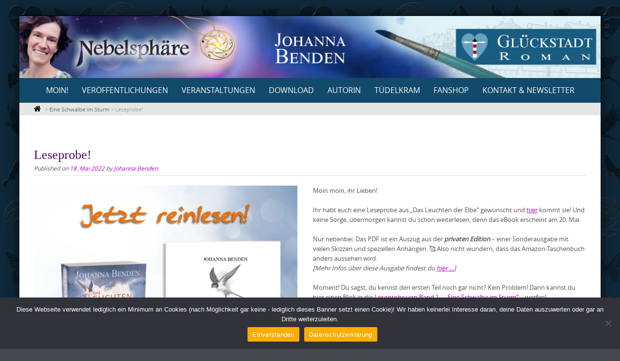

--- FILE ---
content_type: text/html; charset=UTF-8
request_url: https://www.johanna-benden.de/leseprobe-6/
body_size: 98418
content:

<!DOCTYPE html>
<html lang="de">
<head>
	<meta http-equiv="X-UA-Compatible" content="IE=edge">
    <meta charset="UTF-8">
    <meta name="viewport" content="width=device-width, initial-scale=1">
    <link rel="profile" href="https://gmpg.org/xfn/11">
    <title>Leseprobe!</title>
<meta name='robots' content='max-image-preview:large' />
	<style>img:is([sizes="auto" i], [sizes^="auto," i]) { contain-intrinsic-size: 3000px 1500px }</style>
	<link rel="alternate" type="application/rss+xml" title=" &raquo; Feed" href="https://www.johanna-benden.de/feed/" />
<link rel="alternate" type="application/rss+xml" title=" &raquo; Kommentar-Feed" href="https://www.johanna-benden.de/comments/feed/" />
<link rel="alternate" type="application/rss+xml" title=" &raquo; Leseprobe! Kommentar-Feed" href="https://www.johanna-benden.de/leseprobe-6/feed/" />
<script type="text/javascript">
/* <![CDATA[ */
window._wpemojiSettings = {"baseUrl":"https:\/\/s.w.org\/images\/core\/emoji\/16.0.1\/72x72\/","ext":".png","svgUrl":"https:\/\/s.w.org\/images\/core\/emoji\/16.0.1\/svg\/","svgExt":".svg","source":{"concatemoji":"https:\/\/www.johanna-benden.de\/wp-includes\/js\/wp-emoji-release.min.js?ver=6.8.3"}};
/*! This file is auto-generated */
!function(s,n){var o,i,e;function c(e){try{var t={supportTests:e,timestamp:(new Date).valueOf()};sessionStorage.setItem(o,JSON.stringify(t))}catch(e){}}function p(e,t,n){e.clearRect(0,0,e.canvas.width,e.canvas.height),e.fillText(t,0,0);var t=new Uint32Array(e.getImageData(0,0,e.canvas.width,e.canvas.height).data),a=(e.clearRect(0,0,e.canvas.width,e.canvas.height),e.fillText(n,0,0),new Uint32Array(e.getImageData(0,0,e.canvas.width,e.canvas.height).data));return t.every(function(e,t){return e===a[t]})}function u(e,t){e.clearRect(0,0,e.canvas.width,e.canvas.height),e.fillText(t,0,0);for(var n=e.getImageData(16,16,1,1),a=0;a<n.data.length;a++)if(0!==n.data[a])return!1;return!0}function f(e,t,n,a){switch(t){case"flag":return n(e,"\ud83c\udff3\ufe0f\u200d\u26a7\ufe0f","\ud83c\udff3\ufe0f\u200b\u26a7\ufe0f")?!1:!n(e,"\ud83c\udde8\ud83c\uddf6","\ud83c\udde8\u200b\ud83c\uddf6")&&!n(e,"\ud83c\udff4\udb40\udc67\udb40\udc62\udb40\udc65\udb40\udc6e\udb40\udc67\udb40\udc7f","\ud83c\udff4\u200b\udb40\udc67\u200b\udb40\udc62\u200b\udb40\udc65\u200b\udb40\udc6e\u200b\udb40\udc67\u200b\udb40\udc7f");case"emoji":return!a(e,"\ud83e\udedf")}return!1}function g(e,t,n,a){var r="undefined"!=typeof WorkerGlobalScope&&self instanceof WorkerGlobalScope?new OffscreenCanvas(300,150):s.createElement("canvas"),o=r.getContext("2d",{willReadFrequently:!0}),i=(o.textBaseline="top",o.font="600 32px Arial",{});return e.forEach(function(e){i[e]=t(o,e,n,a)}),i}function t(e){var t=s.createElement("script");t.src=e,t.defer=!0,s.head.appendChild(t)}"undefined"!=typeof Promise&&(o="wpEmojiSettingsSupports",i=["flag","emoji"],n.supports={everything:!0,everythingExceptFlag:!0},e=new Promise(function(e){s.addEventListener("DOMContentLoaded",e,{once:!0})}),new Promise(function(t){var n=function(){try{var e=JSON.parse(sessionStorage.getItem(o));if("object"==typeof e&&"number"==typeof e.timestamp&&(new Date).valueOf()<e.timestamp+604800&&"object"==typeof e.supportTests)return e.supportTests}catch(e){}return null}();if(!n){if("undefined"!=typeof Worker&&"undefined"!=typeof OffscreenCanvas&&"undefined"!=typeof URL&&URL.createObjectURL&&"undefined"!=typeof Blob)try{var e="postMessage("+g.toString()+"("+[JSON.stringify(i),f.toString(),p.toString(),u.toString()].join(",")+"));",a=new Blob([e],{type:"text/javascript"}),r=new Worker(URL.createObjectURL(a),{name:"wpTestEmojiSupports"});return void(r.onmessage=function(e){c(n=e.data),r.terminate(),t(n)})}catch(e){}c(n=g(i,f,p,u))}t(n)}).then(function(e){for(var t in e)n.supports[t]=e[t],n.supports.everything=n.supports.everything&&n.supports[t],"flag"!==t&&(n.supports.everythingExceptFlag=n.supports.everythingExceptFlag&&n.supports[t]);n.supports.everythingExceptFlag=n.supports.everythingExceptFlag&&!n.supports.flag,n.DOMReady=!1,n.readyCallback=function(){n.DOMReady=!0}}).then(function(){return e}).then(function(){var e;n.supports.everything||(n.readyCallback(),(e=n.source||{}).concatemoji?t(e.concatemoji):e.wpemoji&&e.twemoji&&(t(e.twemoji),t(e.wpemoji)))}))}((window,document),window._wpemojiSettings);
/* ]]> */
</script>
<style id='wp-emoji-styles-inline-css' type='text/css'>

	img.wp-smiley, img.emoji {
		display: inline !important;
		border: none !important;
		box-shadow: none !important;
		height: 1em !important;
		width: 1em !important;
		margin: 0 0.07em !important;
		vertical-align: -0.1em !important;
		background: none !important;
		padding: 0 !important;
	}
</style>
<link rel='stylesheet' id='wp-block-library-css' href='https://www.johanna-benden.de/wp-includes/css/dist/block-library/style.min.css?ver=6.8.3' type='text/css' media='all' />
<style id='wp-block-library-theme-inline-css' type='text/css'>
.wp-block-audio :where(figcaption){color:#555;font-size:13px;text-align:center}.is-dark-theme .wp-block-audio :where(figcaption){color:#ffffffa6}.wp-block-audio{margin:0 0 1em}.wp-block-code{border:1px solid #ccc;border-radius:4px;font-family:Menlo,Consolas,monaco,monospace;padding:.8em 1em}.wp-block-embed :where(figcaption){color:#555;font-size:13px;text-align:center}.is-dark-theme .wp-block-embed :where(figcaption){color:#ffffffa6}.wp-block-embed{margin:0 0 1em}.blocks-gallery-caption{color:#555;font-size:13px;text-align:center}.is-dark-theme .blocks-gallery-caption{color:#ffffffa6}:root :where(.wp-block-image figcaption){color:#555;font-size:13px;text-align:center}.is-dark-theme :root :where(.wp-block-image figcaption){color:#ffffffa6}.wp-block-image{margin:0 0 1em}.wp-block-pullquote{border-bottom:4px solid;border-top:4px solid;color:currentColor;margin-bottom:1.75em}.wp-block-pullquote cite,.wp-block-pullquote footer,.wp-block-pullquote__citation{color:currentColor;font-size:.8125em;font-style:normal;text-transform:uppercase}.wp-block-quote{border-left:.25em solid;margin:0 0 1.75em;padding-left:1em}.wp-block-quote cite,.wp-block-quote footer{color:currentColor;font-size:.8125em;font-style:normal;position:relative}.wp-block-quote:where(.has-text-align-right){border-left:none;border-right:.25em solid;padding-left:0;padding-right:1em}.wp-block-quote:where(.has-text-align-center){border:none;padding-left:0}.wp-block-quote.is-large,.wp-block-quote.is-style-large,.wp-block-quote:where(.is-style-plain){border:none}.wp-block-search .wp-block-search__label{font-weight:700}.wp-block-search__button{border:1px solid #ccc;padding:.375em .625em}:where(.wp-block-group.has-background){padding:1.25em 2.375em}.wp-block-separator.has-css-opacity{opacity:.4}.wp-block-separator{border:none;border-bottom:2px solid;margin-left:auto;margin-right:auto}.wp-block-separator.has-alpha-channel-opacity{opacity:1}.wp-block-separator:not(.is-style-wide):not(.is-style-dots){width:100px}.wp-block-separator.has-background:not(.is-style-dots){border-bottom:none;height:1px}.wp-block-separator.has-background:not(.is-style-wide):not(.is-style-dots){height:2px}.wp-block-table{margin:0 0 1em}.wp-block-table td,.wp-block-table th{word-break:normal}.wp-block-table :where(figcaption){color:#555;font-size:13px;text-align:center}.is-dark-theme .wp-block-table :where(figcaption){color:#ffffffa6}.wp-block-video :where(figcaption){color:#555;font-size:13px;text-align:center}.is-dark-theme .wp-block-video :where(figcaption){color:#ffffffa6}.wp-block-video{margin:0 0 1em}:root :where(.wp-block-template-part.has-background){margin-bottom:0;margin-top:0;padding:1.25em 2.375em}
</style>
<style id='classic-theme-styles-inline-css' type='text/css'>
/*! This file is auto-generated */
.wp-block-button__link{color:#fff;background-color:#32373c;border-radius:9999px;box-shadow:none;text-decoration:none;padding:calc(.667em + 2px) calc(1.333em + 2px);font-size:1.125em}.wp-block-file__button{background:#32373c;color:#fff;text-decoration:none}
</style>
<style id='global-styles-inline-css' type='text/css'>
:root{--wp--preset--aspect-ratio--square: 1;--wp--preset--aspect-ratio--4-3: 4/3;--wp--preset--aspect-ratio--3-4: 3/4;--wp--preset--aspect-ratio--3-2: 3/2;--wp--preset--aspect-ratio--2-3: 2/3;--wp--preset--aspect-ratio--16-9: 16/9;--wp--preset--aspect-ratio--9-16: 9/16;--wp--preset--color--black: #000000;--wp--preset--color--cyan-bluish-gray: #abb8c3;--wp--preset--color--white: #ffffff;--wp--preset--color--pale-pink: #f78da7;--wp--preset--color--vivid-red: #cf2e2e;--wp--preset--color--luminous-vivid-orange: #ff6900;--wp--preset--color--luminous-vivid-amber: #fcb900;--wp--preset--color--light-green-cyan: #7bdcb5;--wp--preset--color--vivid-green-cyan: #00d084;--wp--preset--color--pale-cyan-blue: #8ed1fc;--wp--preset--color--vivid-cyan-blue: #0693e3;--wp--preset--color--vivid-purple: #9b51e0;--wp--preset--gradient--vivid-cyan-blue-to-vivid-purple: linear-gradient(135deg,rgba(6,147,227,1) 0%,rgb(155,81,224) 100%);--wp--preset--gradient--light-green-cyan-to-vivid-green-cyan: linear-gradient(135deg,rgb(122,220,180) 0%,rgb(0,208,130) 100%);--wp--preset--gradient--luminous-vivid-amber-to-luminous-vivid-orange: linear-gradient(135deg,rgba(252,185,0,1) 0%,rgba(255,105,0,1) 100%);--wp--preset--gradient--luminous-vivid-orange-to-vivid-red: linear-gradient(135deg,rgba(255,105,0,1) 0%,rgb(207,46,46) 100%);--wp--preset--gradient--very-light-gray-to-cyan-bluish-gray: linear-gradient(135deg,rgb(238,238,238) 0%,rgb(169,184,195) 100%);--wp--preset--gradient--cool-to-warm-spectrum: linear-gradient(135deg,rgb(74,234,220) 0%,rgb(151,120,209) 20%,rgb(207,42,186) 40%,rgb(238,44,130) 60%,rgb(251,105,98) 80%,rgb(254,248,76) 100%);--wp--preset--gradient--blush-light-purple: linear-gradient(135deg,rgb(255,206,236) 0%,rgb(152,150,240) 100%);--wp--preset--gradient--blush-bordeaux: linear-gradient(135deg,rgb(254,205,165) 0%,rgb(254,45,45) 50%,rgb(107,0,62) 100%);--wp--preset--gradient--luminous-dusk: linear-gradient(135deg,rgb(255,203,112) 0%,rgb(199,81,192) 50%,rgb(65,88,208) 100%);--wp--preset--gradient--pale-ocean: linear-gradient(135deg,rgb(255,245,203) 0%,rgb(182,227,212) 50%,rgb(51,167,181) 100%);--wp--preset--gradient--electric-grass: linear-gradient(135deg,rgb(202,248,128) 0%,rgb(113,206,126) 100%);--wp--preset--gradient--midnight: linear-gradient(135deg,rgb(2,3,129) 0%,rgb(40,116,252) 100%);--wp--preset--font-size--small: 13px;--wp--preset--font-size--medium: 20px;--wp--preset--font-size--large: 36px;--wp--preset--font-size--x-large: 42px;--wp--preset--spacing--20: 0.44rem;--wp--preset--spacing--30: 0.67rem;--wp--preset--spacing--40: 1rem;--wp--preset--spacing--50: 1.5rem;--wp--preset--spacing--60: 2.25rem;--wp--preset--spacing--70: 3.38rem;--wp--preset--spacing--80: 5.06rem;--wp--preset--shadow--natural: 6px 6px 9px rgba(0, 0, 0, 0.2);--wp--preset--shadow--deep: 12px 12px 50px rgba(0, 0, 0, 0.4);--wp--preset--shadow--sharp: 6px 6px 0px rgba(0, 0, 0, 0.2);--wp--preset--shadow--outlined: 6px 6px 0px -3px rgba(255, 255, 255, 1), 6px 6px rgba(0, 0, 0, 1);--wp--preset--shadow--crisp: 6px 6px 0px rgba(0, 0, 0, 1);}:where(.is-layout-flex){gap: 0.5em;}:where(.is-layout-grid){gap: 0.5em;}body .is-layout-flex{display: flex;}.is-layout-flex{flex-wrap: wrap;align-items: center;}.is-layout-flex > :is(*, div){margin: 0;}body .is-layout-grid{display: grid;}.is-layout-grid > :is(*, div){margin: 0;}:where(.wp-block-columns.is-layout-flex){gap: 2em;}:where(.wp-block-columns.is-layout-grid){gap: 2em;}:where(.wp-block-post-template.is-layout-flex){gap: 1.25em;}:where(.wp-block-post-template.is-layout-grid){gap: 1.25em;}.has-black-color{color: var(--wp--preset--color--black) !important;}.has-cyan-bluish-gray-color{color: var(--wp--preset--color--cyan-bluish-gray) !important;}.has-white-color{color: var(--wp--preset--color--white) !important;}.has-pale-pink-color{color: var(--wp--preset--color--pale-pink) !important;}.has-vivid-red-color{color: var(--wp--preset--color--vivid-red) !important;}.has-luminous-vivid-orange-color{color: var(--wp--preset--color--luminous-vivid-orange) !important;}.has-luminous-vivid-amber-color{color: var(--wp--preset--color--luminous-vivid-amber) !important;}.has-light-green-cyan-color{color: var(--wp--preset--color--light-green-cyan) !important;}.has-vivid-green-cyan-color{color: var(--wp--preset--color--vivid-green-cyan) !important;}.has-pale-cyan-blue-color{color: var(--wp--preset--color--pale-cyan-blue) !important;}.has-vivid-cyan-blue-color{color: var(--wp--preset--color--vivid-cyan-blue) !important;}.has-vivid-purple-color{color: var(--wp--preset--color--vivid-purple) !important;}.has-black-background-color{background-color: var(--wp--preset--color--black) !important;}.has-cyan-bluish-gray-background-color{background-color: var(--wp--preset--color--cyan-bluish-gray) !important;}.has-white-background-color{background-color: var(--wp--preset--color--white) !important;}.has-pale-pink-background-color{background-color: var(--wp--preset--color--pale-pink) !important;}.has-vivid-red-background-color{background-color: var(--wp--preset--color--vivid-red) !important;}.has-luminous-vivid-orange-background-color{background-color: var(--wp--preset--color--luminous-vivid-orange) !important;}.has-luminous-vivid-amber-background-color{background-color: var(--wp--preset--color--luminous-vivid-amber) !important;}.has-light-green-cyan-background-color{background-color: var(--wp--preset--color--light-green-cyan) !important;}.has-vivid-green-cyan-background-color{background-color: var(--wp--preset--color--vivid-green-cyan) !important;}.has-pale-cyan-blue-background-color{background-color: var(--wp--preset--color--pale-cyan-blue) !important;}.has-vivid-cyan-blue-background-color{background-color: var(--wp--preset--color--vivid-cyan-blue) !important;}.has-vivid-purple-background-color{background-color: var(--wp--preset--color--vivid-purple) !important;}.has-black-border-color{border-color: var(--wp--preset--color--black) !important;}.has-cyan-bluish-gray-border-color{border-color: var(--wp--preset--color--cyan-bluish-gray) !important;}.has-white-border-color{border-color: var(--wp--preset--color--white) !important;}.has-pale-pink-border-color{border-color: var(--wp--preset--color--pale-pink) !important;}.has-vivid-red-border-color{border-color: var(--wp--preset--color--vivid-red) !important;}.has-luminous-vivid-orange-border-color{border-color: var(--wp--preset--color--luminous-vivid-orange) !important;}.has-luminous-vivid-amber-border-color{border-color: var(--wp--preset--color--luminous-vivid-amber) !important;}.has-light-green-cyan-border-color{border-color: var(--wp--preset--color--light-green-cyan) !important;}.has-vivid-green-cyan-border-color{border-color: var(--wp--preset--color--vivid-green-cyan) !important;}.has-pale-cyan-blue-border-color{border-color: var(--wp--preset--color--pale-cyan-blue) !important;}.has-vivid-cyan-blue-border-color{border-color: var(--wp--preset--color--vivid-cyan-blue) !important;}.has-vivid-purple-border-color{border-color: var(--wp--preset--color--vivid-purple) !important;}.has-vivid-cyan-blue-to-vivid-purple-gradient-background{background: var(--wp--preset--gradient--vivid-cyan-blue-to-vivid-purple) !important;}.has-light-green-cyan-to-vivid-green-cyan-gradient-background{background: var(--wp--preset--gradient--light-green-cyan-to-vivid-green-cyan) !important;}.has-luminous-vivid-amber-to-luminous-vivid-orange-gradient-background{background: var(--wp--preset--gradient--luminous-vivid-amber-to-luminous-vivid-orange) !important;}.has-luminous-vivid-orange-to-vivid-red-gradient-background{background: var(--wp--preset--gradient--luminous-vivid-orange-to-vivid-red) !important;}.has-very-light-gray-to-cyan-bluish-gray-gradient-background{background: var(--wp--preset--gradient--very-light-gray-to-cyan-bluish-gray) !important;}.has-cool-to-warm-spectrum-gradient-background{background: var(--wp--preset--gradient--cool-to-warm-spectrum) !important;}.has-blush-light-purple-gradient-background{background: var(--wp--preset--gradient--blush-light-purple) !important;}.has-blush-bordeaux-gradient-background{background: var(--wp--preset--gradient--blush-bordeaux) !important;}.has-luminous-dusk-gradient-background{background: var(--wp--preset--gradient--luminous-dusk) !important;}.has-pale-ocean-gradient-background{background: var(--wp--preset--gradient--pale-ocean) !important;}.has-electric-grass-gradient-background{background: var(--wp--preset--gradient--electric-grass) !important;}.has-midnight-gradient-background{background: var(--wp--preset--gradient--midnight) !important;}.has-small-font-size{font-size: var(--wp--preset--font-size--small) !important;}.has-medium-font-size{font-size: var(--wp--preset--font-size--medium) !important;}.has-large-font-size{font-size: var(--wp--preset--font-size--large) !important;}.has-x-large-font-size{font-size: var(--wp--preset--font-size--x-large) !important;}
:where(.wp-block-post-template.is-layout-flex){gap: 1.25em;}:where(.wp-block-post-template.is-layout-grid){gap: 1.25em;}
:where(.wp-block-columns.is-layout-flex){gap: 2em;}:where(.wp-block-columns.is-layout-grid){gap: 2em;}
:root :where(.wp-block-pullquote){font-size: 1.5em;line-height: 1.6;}
</style>
<link rel='stylesheet' id='cookie-notice-front-css' href='https://www.johanna-benden.de/wp-content/plugins/cookie-notice/css/front.min.css?ver=2.5.7' type='text/css' media='all' />
<style id='responsive-menu-inline-css' type='text/css'>
/** This file is major component of this plugin so please don't try to edit here. */
#rmp_menu_trigger-5746 {
  width: 55px;
  height: 55px;
  position: fixed;
  top: 15px;
  border-radius: 5px;
  display: none;
  text-decoration: none;
  right: 5%;
  background: #245b80;
  transition: transform 0.5s, background-color 0.5s;
}
#rmp_menu_trigger-5746:hover, #rmp_menu_trigger-5746:focus {
  background: #245b80;
  text-decoration: unset;
}
#rmp_menu_trigger-5746.is-active {
  background: #245b80;
}
#rmp_menu_trigger-5746 .rmp-trigger-box {
  width: 25px;
  color: #ffffff;
}
#rmp_menu_trigger-5746 .rmp-trigger-icon-active, #rmp_menu_trigger-5746 .rmp-trigger-text-open {
  display: none;
}
#rmp_menu_trigger-5746.is-active .rmp-trigger-icon-active, #rmp_menu_trigger-5746.is-active .rmp-trigger-text-open {
  display: inline;
}
#rmp_menu_trigger-5746.is-active .rmp-trigger-icon-inactive, #rmp_menu_trigger-5746.is-active .rmp-trigger-text {
  display: none;
}
#rmp_menu_trigger-5746 .rmp-trigger-label {
  color: #ffffff;
  pointer-events: none;
  line-height: 13px;
  font-family: inherit;
  font-size: 14px;
  display: inline;
  text-transform: inherit;
}
#rmp_menu_trigger-5746 .rmp-trigger-label.rmp-trigger-label-top {
  display: block;
  margin-bottom: 12px;
}
#rmp_menu_trigger-5746 .rmp-trigger-label.rmp-trigger-label-bottom {
  display: block;
  margin-top: 12px;
}
#rmp_menu_trigger-5746 .responsive-menu-pro-inner {
  display: block;
}
#rmp_menu_trigger-5746 .rmp-trigger-icon-inactive .rmp-font-icon {
  color: #ffffff;
}
#rmp_menu_trigger-5746 .responsive-menu-pro-inner, #rmp_menu_trigger-5746 .responsive-menu-pro-inner::before, #rmp_menu_trigger-5746 .responsive-menu-pro-inner::after {
  width: 25px;
  height: 3px;
  background-color: #ffffff;
  border-radius: 4px;
  position: absolute;
}
#rmp_menu_trigger-5746 .rmp-trigger-icon-active .rmp-font-icon {
  color: #ffffff;
}
#rmp_menu_trigger-5746.is-active .responsive-menu-pro-inner, #rmp_menu_trigger-5746.is-active .responsive-menu-pro-inner::before, #rmp_menu_trigger-5746.is-active .responsive-menu-pro-inner::after {
  background-color: #ffffff;
}
#rmp_menu_trigger-5746:hover .rmp-trigger-icon-inactive .rmp-font-icon {
  color: #ffffff;
}
#rmp_menu_trigger-5746:not(.is-active):hover .responsive-menu-pro-inner, #rmp_menu_trigger-5746:not(.is-active):hover .responsive-menu-pro-inner::before, #rmp_menu_trigger-5746:not(.is-active):hover .responsive-menu-pro-inner::after {
  background-color: #ffffff;
}
#rmp_menu_trigger-5746 .responsive-menu-pro-inner::before {
  top: 10px;
}
#rmp_menu_trigger-5746 .responsive-menu-pro-inner::after {
  bottom: 10px;
}
#rmp_menu_trigger-5746.is-active .responsive-menu-pro-inner::after {
  bottom: 0;
}
/* Hamburger menu styling */
@media screen and (max-width: 1000px) {
  /** Menu Title Style */
  /** Menu Additional Content Style */
  #nav-menu, nav {
    display: none !important;
  }
  #rmp_menu_trigger-5746 {
    display: block;
  }
  #rmp-container-5746 {
    position: fixed;
    top: 0;
    margin: 0;
    transition: transform 0.5s;
    overflow: auto;
    display: block;
    width: 75%;
    background-color: #114a6b;
    background-image: url("");
    height: 100%;
    left: 0;
    padding-top: 0px;
    padding-left: 0px;
    padding-bottom: 0px;
    padding-right: 0px;
  }
  #rmp-menu-wrap-5746 {
    padding-top: 0px;
    padding-left: 0px;
    padding-bottom: 0px;
    padding-right: 0px;
    background-color: #226389;
  }
  #rmp-menu-wrap-5746 .rmp-menu, #rmp-menu-wrap-5746 .rmp-submenu {
    width: 100%;
    box-sizing: border-box;
    margin: 0;
    padding: 0;
  }
  #rmp-menu-wrap-5746 .rmp-submenu-depth-1 .rmp-menu-item-link {
    padding-left: 10%;
  }
  #rmp-menu-wrap-5746 .rmp-submenu-depth-2 .rmp-menu-item-link {
    padding-left: 15%;
  }
  #rmp-menu-wrap-5746 .rmp-submenu-depth-3 .rmp-menu-item-link {
    padding-left: 20%;
  }
  #rmp-menu-wrap-5746 .rmp-submenu-depth-4 .rmp-menu-item-link {
    padding-left: 25%;
  }
  #rmp-menu-wrap-5746 .rmp-submenu.rmp-submenu-open {
    display: block;
  }
  #rmp-menu-wrap-5746 .rmp-menu-item {
    width: 100%;
    list-style: none;
    margin: 0;
  }
  #rmp-menu-wrap-5746 .rmp-menu-item-link {
    height: 40px;
    line-height: 40px;
    font-size: 13px;
    border-bottom: 1px solid #212121;
    font-family: inherit;
    color: #ffffff;
    text-align: left;
    background-color: #0f293a;
    font-weight: normal;
    letter-spacing: 0px;
    display: block;
    box-sizing: border-box;
    width: 100%;
    text-decoration: none;
    position: relative;
    overflow: hidden;
    transition: background-color 0.5s, border-color 0.5s, 0.5s;
    padding: 0 5%;
    padding-right: 50px;
  }
  #rmp-menu-wrap-5746 .rmp-menu-item-link:after, #rmp-menu-wrap-5746 .rmp-menu-item-link:before {
    display: none;
  }
  #rmp-menu-wrap-5746 .rmp-menu-item-link:hover, #rmp-menu-wrap-5746 .rmp-menu-item-link:focus {
    color: #ffffff;
    border-color: #212121;
    background-color: #1a4a6b;
  }
  #rmp-menu-wrap-5746 .rmp-menu-item-link:focus {
    outline: none;
    border-color: unset;
    box-shadow: unset;
  }
  #rmp-menu-wrap-5746 .rmp-menu-item-link .rmp-font-icon {
    height: 40px;
    line-height: 40px;
    margin-right: 10px;
    font-size: 13px;
  }
  #rmp-menu-wrap-5746 .rmp-menu-current-item .rmp-menu-item-link {
    color: #ffffff;
    border-color: #212121;
    background-color: #468ab8;
  }
  #rmp-menu-wrap-5746 .rmp-menu-current-item .rmp-menu-item-link:hover, #rmp-menu-wrap-5746 .rmp-menu-current-item .rmp-menu-item-link:focus {
    color: #ffffff;
    border-color: #3f3f3f;
    background-color: #4aa8e6;
  }
  #rmp-menu-wrap-5746 .rmp-menu-subarrow {
    position: absolute;
    top: 0;
    bottom: 0;
    text-align: center;
    overflow: hidden;
    background-size: cover;
    overflow: hidden;
    right: 0;
    border-left-style: solid;
    border-left-color: #212121;
    border-left-width: 1px;
    height: 39px;
    width: 40px;
    color: #ffffff;
    background-color: #114a6b;
  }
  #rmp-menu-wrap-5746 .rmp-menu-subarrow svg {
    fill: #ffffff;
  }
  #rmp-menu-wrap-5746 .rmp-menu-subarrow:hover {
    color: #ffffff;
    border-color: #3f3f3f;
    background-color: #165e8a;
  }
  #rmp-menu-wrap-5746 .rmp-menu-subarrow:hover svg {
    fill: #ffffff;
  }
  #rmp-menu-wrap-5746 .rmp-menu-subarrow .rmp-font-icon {
    margin-right: unset;
  }
  #rmp-menu-wrap-5746 .rmp-menu-subarrow * {
    vertical-align: middle;
    line-height: 39px;
  }
  #rmp-menu-wrap-5746 .rmp-menu-subarrow-active {
    display: block;
    background-size: cover;
    color: #ffffff;
    border-color: #212121;
    background-color: #1979b0;
  }
  #rmp-menu-wrap-5746 .rmp-menu-subarrow-active svg {
    fill: #ffffff;
  }
  #rmp-menu-wrap-5746 .rmp-menu-subarrow-active:hover {
    color: #ffffff;
    border-color: #3f3f3f;
    background-color: #2497de;
  }
  #rmp-menu-wrap-5746 .rmp-menu-subarrow-active:hover svg {
    fill: #ffffff;
  }
  #rmp-menu-wrap-5746 .rmp-submenu {
    display: none;
  }
  #rmp-menu-wrap-5746 .rmp-submenu .rmp-menu-item-link {
    height: 40px;
    line-height: 40px;
    letter-spacing: 0px;
    font-size: 13px;
    border-bottom: 1px solid #212121;
    font-family: inherit;
    font-weight: normal;
    color: #ffffff;
    text-align: left;
    background-color: #1f6378;
  }
  #rmp-menu-wrap-5746 .rmp-submenu .rmp-menu-item-link:hover, #rmp-menu-wrap-5746 .rmp-submenu .rmp-menu-item-link:focus {
    color: #ffffff;
    border-color: #212121;
    background-color: #297991;
  }
  #rmp-menu-wrap-5746 .rmp-submenu .rmp-menu-current-item .rmp-menu-item-link {
    color: #ffffff;
    border-color: #212121;
    background-color: #087da1;
  }
  #rmp-menu-wrap-5746 .rmp-submenu .rmp-menu-current-item .rmp-menu-item-link:hover, #rmp-menu-wrap-5746 .rmp-submenu .rmp-menu-current-item .rmp-menu-item-link:focus {
    color: #ffffff;
    border-color: #3f3f3f;
    background-color: #0d9cc8;
  }
  #rmp-menu-wrap-5746 .rmp-submenu .rmp-menu-subarrow {
    right: 0;
    border-right: unset;
    border-left-style: solid;
    border-left-color: #1d4354;
    border-left-width: 0px;
    height: 39px;
    line-height: 39px;
    width: 40px;
    color: #fff;
    background-color: inherit;
  }
  #rmp-menu-wrap-5746 .rmp-submenu .rmp-menu-subarrow:hover {
    color: #fff;
    border-color: #3f3f3f;
    background-color: inherit;
  }
  #rmp-menu-wrap-5746 .rmp-submenu .rmp-menu-subarrow-active {
    color: #fff;
    border-color: #1d4354;
    background-color: inherit;
  }
  #rmp-menu-wrap-5746 .rmp-submenu .rmp-menu-subarrow-active:hover {
    color: #fff;
    border-color: #3f3f3f;
    background-color: inherit;
  }
  #rmp-menu-wrap-5746 .rmp-menu-item-description {
    margin: 0;
    padding: 5px 5%;
    opacity: 0.8;
    color: #ffffff;
  }
  #rmp-search-box-5746 {
    display: block;
    padding-top: 0px;
    padding-left: 5%;
    padding-bottom: 0px;
    padding-right: 5%;
  }
  #rmp-search-box-5746 .rmp-search-form {
    margin: 0;
  }
  #rmp-search-box-5746 .rmp-search-box {
    background: #ffffff;
    border: 1px solid #dadada;
    color: #333333;
    width: 100%;
    padding: 0 5%;
    border-radius: 30px;
    height: 45px;
    -webkit-appearance: none;
  }
  #rmp-search-box-5746 .rmp-search-box::placeholder {
    color: #c7c7cd;
  }
  #rmp-search-box-5746 .rmp-search-box:focus {
    background-color: #ffffff;
    outline: 2px solid #dadada;
    color: #333333;
  }
  #rmp-menu-title-5746 {
    background-color: #2884a0;
    color: #ffffff;
    text-align: left;
    font-size: 13px;
    padding-top: 10%;
    padding-left: 5%;
    padding-bottom: 0%;
    padding-right: 5%;
    font-weight: 400;
    transition: background-color 0.5s, border-color 0.5s, color 0.5s;
  }
  #rmp-menu-title-5746:hover {
    background-color: #1b425c;
    color: #ffffff;
  }
  #rmp-menu-title-5746 > .rmp-menu-title-link {
    color: #ffffff;
    width: 100%;
    background-color: unset;
    text-decoration: none;
  }
  #rmp-menu-title-5746 > .rmp-menu-title-link:hover {
    color: #ffffff;
  }
  #rmp-menu-title-5746 .rmp-font-icon {
    font-size: 13px;
  }
  #rmp-menu-additional-content-5746 {
    padding-top: 0px;
    padding-left: 5%;
    padding-bottom: 0px;
    padding-right: 5%;
    color: #ffffff;
    text-align: center;
    font-size: 16px;
  }
}
/**
This file contents common styling of menus.
*/
.rmp-container {
  display: none;
  visibility: visible;
  padding: 0px 0px 0px 0px;
  z-index: 99998;
  transition: all 0.3s;
  /** Scrolling bar in menu setting box **/
}
.rmp-container.rmp-fade-top, .rmp-container.rmp-fade-left, .rmp-container.rmp-fade-right, .rmp-container.rmp-fade-bottom {
  display: none;
}
.rmp-container.rmp-slide-left, .rmp-container.rmp-push-left {
  transform: translateX(-100%);
  -ms-transform: translateX(-100%);
  -webkit-transform: translateX(-100%);
  -moz-transform: translateX(-100%);
}
.rmp-container.rmp-slide-left.rmp-menu-open, .rmp-container.rmp-push-left.rmp-menu-open {
  transform: translateX(0);
  -ms-transform: translateX(0);
  -webkit-transform: translateX(0);
  -moz-transform: translateX(0);
}
.rmp-container.rmp-slide-right, .rmp-container.rmp-push-right {
  transform: translateX(100%);
  -ms-transform: translateX(100%);
  -webkit-transform: translateX(100%);
  -moz-transform: translateX(100%);
}
.rmp-container.rmp-slide-right.rmp-menu-open, .rmp-container.rmp-push-right.rmp-menu-open {
  transform: translateX(0);
  -ms-transform: translateX(0);
  -webkit-transform: translateX(0);
  -moz-transform: translateX(0);
}
.rmp-container.rmp-slide-top, .rmp-container.rmp-push-top {
  transform: translateY(-100%);
  -ms-transform: translateY(-100%);
  -webkit-transform: translateY(-100%);
  -moz-transform: translateY(-100%);
}
.rmp-container.rmp-slide-top.rmp-menu-open, .rmp-container.rmp-push-top.rmp-menu-open {
  transform: translateY(0);
  -ms-transform: translateY(0);
  -webkit-transform: translateY(0);
  -moz-transform: translateY(0);
}
.rmp-container.rmp-slide-bottom, .rmp-container.rmp-push-bottom {
  transform: translateY(100%);
  -ms-transform: translateY(100%);
  -webkit-transform: translateY(100%);
  -moz-transform: translateY(100%);
}
.rmp-container.rmp-slide-bottom.rmp-menu-open, .rmp-container.rmp-push-bottom.rmp-menu-open {
  transform: translateX(0);
  -ms-transform: translateX(0);
  -webkit-transform: translateX(0);
  -moz-transform: translateX(0);
}
.rmp-container::-webkit-scrollbar {
  width: 0px;
}
.rmp-container ::-webkit-scrollbar-track {
  box-shadow: inset 0 0 5px transparent;
}
.rmp-container ::-webkit-scrollbar-thumb {
  background: transparent;
}
.rmp-container ::-webkit-scrollbar-thumb:hover {
  background: transparent;
}
.rmp-container .rmp-menu-wrap .rmp-menu {
  transition: none;
  border-radius: 0;
  box-shadow: none;
  background: none;
  border: 0;
  bottom: auto;
  box-sizing: border-box;
  clip: auto;
  color: #666;
  display: block;
  float: none;
  font-family: inherit;
  font-size: 14px;
  height: auto;
  left: auto;
  line-height: 1.7;
  list-style-type: none;
  margin: 0;
  min-height: auto;
  max-height: none;
  opacity: 1;
  outline: none;
  overflow: visible;
  padding: 0;
  position: relative;
  pointer-events: auto;
  right: auto;
  text-align: left;
  text-decoration: none;
  text-indent: 0;
  text-transform: none;
  transform: none;
  top: auto;
  visibility: inherit;
  width: auto;
  word-wrap: break-word;
  white-space: normal;
}
.rmp-container .rmp-menu-additional-content {
  display: block;
  word-break: break-word;
}
.rmp-container .rmp-menu-title {
  display: flex;
  flex-direction: column;
}
.rmp-container .rmp-menu-title .rmp-menu-title-image {
  max-width: 100%;
  margin-bottom: 15px;
  display: block;
  margin: auto;
  margin-bottom: 15px;
}
button.rmp_menu_trigger {
  z-index: 999999;
  overflow: hidden;
  outline: none;
  border: 0;
  display: none;
  margin: 0;
  transition: transform 0.5s, background-color 0.5s;
  padding: 0;
}
button.rmp_menu_trigger .responsive-menu-pro-inner::before, button.rmp_menu_trigger .responsive-menu-pro-inner::after {
  content: "";
  display: block;
}
button.rmp_menu_trigger .responsive-menu-pro-inner::before {
  top: 10px;
}
button.rmp_menu_trigger .responsive-menu-pro-inner::after {
  bottom: 10px;
}
button.rmp_menu_trigger .rmp-trigger-box {
  width: 40px;
  display: inline-block;
  position: relative;
  pointer-events: none;
  vertical-align: super;
}
/*  Menu Trigger Boring Animation */
.rmp-menu-trigger-boring .responsive-menu-pro-inner {
  transition-property: none;
}
.rmp-menu-trigger-boring .responsive-menu-pro-inner::after, .rmp-menu-trigger-boring .responsive-menu-pro-inner::before {
  transition-property: none;
}
.rmp-menu-trigger-boring.is-active .responsive-menu-pro-inner {
  transform: rotate(45deg);
}
.rmp-menu-trigger-boring.is-active .responsive-menu-pro-inner:before {
  top: 0;
  opacity: 0;
}
.rmp-menu-trigger-boring.is-active .responsive-menu-pro-inner:after {
  bottom: 0;
  transform: rotate(-90deg);
}

</style>
<link rel='stylesheet' id='dashicons-css' href='https://www.johanna-benden.de/wp-includes/css/dashicons.min.css?ver=6.8.3' type='text/css' media='all' />
<link rel='stylesheet' id='puresimple-responsive-css' href='https://www.johanna-benden.de/wp-content/themes/pure-simple/css/responsive.min.css?ver=3.1.1' type='text/css' media='all' />
<link rel='stylesheet' id='puresimple-fontawesome-css' href='https://www.johanna-benden.de/wp-content/themes/pure-simple/css/font-awesome.min.css?ver=4.2.0' type='text/css' media='all' />
<link rel='stylesheet' id='puresimple-opensans-css' href='https://www.johanna-benden.de/wp-content/themes/pure-simple/css/font-opensans.css?ver=1.0.2' type='text/css' media='all' />
<link rel='stylesheet' id='puresimple-style-css' href='https://www.johanna-benden.de/wp-content/themes/pure-simple/style.css?ver=6.8.3' type='text/css' media='all' />
<script type="text/javascript" id="cookie-notice-front-js-before">
/* <![CDATA[ */
var cnArgs = {"ajaxUrl":"https:\/\/www.johanna-benden.de\/wp-admin\/admin-ajax.php","nonce":"85ce3a28b7","hideEffect":"fade","position":"bottom","onScroll":false,"onScrollOffset":100,"onClick":false,"cookieName":"cookie_notice_accepted","cookieTime":2592000,"cookieTimeRejected":2592000,"globalCookie":false,"redirection":false,"cache":false,"revokeCookies":false,"revokeCookiesOpt":"automatic"};
/* ]]> */
</script>
<script type="text/javascript" src="https://www.johanna-benden.de/wp-content/plugins/cookie-notice/js/front.min.js?ver=2.5.7" id="cookie-notice-front-js"></script>
<script type="text/javascript" src="https://www.johanna-benden.de/wp-includes/js/jquery/jquery.min.js?ver=3.7.1" id="jquery-core-js"></script>
<script type="text/javascript" src="https://www.johanna-benden.de/wp-includes/js/jquery/jquery-migrate.min.js?ver=3.4.1" id="jquery-migrate-js"></script>
<script type="text/javascript" id="rmp_menu_scripts-js-extra">
/* <![CDATA[ */
var rmp_menu = {"ajaxURL":"https:\/\/www.johanna-benden.de\/wp-admin\/admin-ajax.php","wp_nonce":"432efd8366","menu":[{"menu_theme":"Default","theme_type":"default","theme_location_menu":"0","submenu_submenu_arrow_width":"40","submenu_submenu_arrow_width_unit":"px","submenu_submenu_arrow_height":"39","submenu_submenu_arrow_height_unit":"px","submenu_arrow_position":"right","submenu_sub_arrow_background_colour":"","submenu_sub_arrow_background_hover_colour":"","submenu_sub_arrow_background_colour_active":"","submenu_sub_arrow_background_hover_colour_active":"","submenu_sub_arrow_border_width":"","submenu_sub_arrow_border_width_unit":"px","submenu_sub_arrow_border_colour":"#1d4354","submenu_sub_arrow_border_hover_colour":"#3f3f3f","submenu_sub_arrow_border_colour_active":"#1d4354","submenu_sub_arrow_border_hover_colour_active":"#3f3f3f","submenu_sub_arrow_shape_colour":"#fff","submenu_sub_arrow_shape_hover_colour":"#fff","submenu_sub_arrow_shape_colour_active":"#fff","submenu_sub_arrow_shape_hover_colour_active":"#fff","use_header_bar":"off","header_bar_items_order":{"logo":"off","title":"on","additional content":"off","menu":"on","search":"off"},"header_bar_title":"Responsive Menu","header_bar_html_content":"","header_bar_logo":"","header_bar_logo_link":"","header_bar_logo_width":"","header_bar_logo_width_unit":"%","header_bar_logo_height":"","header_bar_logo_height_unit":"px","header_bar_height":"80","header_bar_height_unit":"px","header_bar_padding":{"top":"0px","right":"5%","bottom":"0px","left":"5%"},"header_bar_font":"","header_bar_font_size":"14","header_bar_font_size_unit":"px","header_bar_text_color":"#ffffff","header_bar_background_color":"#1d4354","header_bar_breakpoint":"8000","header_bar_position_type":"fixed","header_bar_adjust_page":"on","header_bar_scroll_enable":"off","header_bar_scroll_background_color":"#36bdf6","mobile_breakpoint":"600","tablet_breakpoint":"1000","transition_speed":"0.5","sub_menu_speed":"0.2","show_menu_on_page_load":"off","menu_disable_scrolling":"off","menu_overlay":"off","menu_overlay_colour":"rgba(0,0,0,0.7)","desktop_menu_width":"","desktop_menu_width_unit":"%","desktop_menu_positioning":"absolute","desktop_menu_side":"left","desktop_menu_to_hide":"","use_current_theme_location":"off","mega_menu":{"225":"off","227":"off","229":"off","228":"off","226":"off"},"desktop_submenu_open_animation":"none","desktop_submenu_open_animation_speed":"100ms","desktop_submenu_open_on_click":"off","desktop_menu_hide_and_show":"off","menu_name":"Default Menu","menu_to_use":"haupt_menu","different_menu_for_mobile":"off","menu_to_use_in_mobile":"main-menu","use_mobile_menu":"on","use_tablet_menu":"on","use_desktop_menu":"off","menu_display_on":"all-pages","menu_to_hide":"#nav-menu, nav, .other-nav","submenu_descriptions_on":"off","custom_walker":"","menu_background_colour":"#226389","menu_depth":"5","smooth_scroll_on":"off","smooth_scroll_speed":"500","menu_font_icons":{"id":["225"],"icon":[""]},"menu_links_height":"40","menu_links_height_unit":"px","menu_links_line_height":"40","menu_links_line_height_unit":"px","menu_depth_0":"5","menu_depth_0_unit":"%","menu_font_size":"13","menu_font_size_unit":"px","menu_font":"","menu_font_weight":"normal","menu_text_alignment":"left","menu_text_letter_spacing":"","menu_word_wrap":"off","menu_link_colour":"#ffffff","menu_link_hover_colour":"#ffffff","menu_current_link_colour":"#ffffff","menu_current_link_hover_colour":"#ffffff","menu_item_background_colour":"#0f293a","menu_item_background_hover_colour":"#1a4a6b","menu_current_item_background_colour":"#468ab8","menu_current_item_background_hover_colour":"#4aa8e6","menu_border_width":"1","menu_border_width_unit":"px","menu_item_border_colour":"#212121","menu_item_border_colour_hover":"#212121","menu_current_item_border_colour":"#212121","menu_current_item_border_hover_colour":"#3f3f3f","submenu_links_height":"40","submenu_links_height_unit":"px","submenu_links_line_height":"40","submenu_links_line_height_unit":"px","menu_depth_side":"left","menu_depth_1":"10","menu_depth_1_unit":"%","menu_depth_2":"15","menu_depth_2_unit":"%","menu_depth_3":"20","menu_depth_3_unit":"%","menu_depth_4":"25","menu_depth_4_unit":"%","submenu_item_background_colour":"#1f6378","submenu_item_background_hover_colour":"#297991","submenu_current_item_background_colour":"#087da1","submenu_current_item_background_hover_colour":"#0d9cc8","submenu_border_width":"1","submenu_border_width_unit":"px","submenu_item_border_colour":"#212121","submenu_item_border_colour_hover":"#212121","submenu_current_item_border_colour":"#212121","submenu_current_item_border_hover_colour":"#3f3f3f","submenu_font_size":"13","submenu_font_size_unit":"px","submenu_font":"","submenu_font_weight":"normal","submenu_text_letter_spacing":"","submenu_text_alignment":"left","submenu_link_colour":"#ffffff","submenu_link_hover_colour":"#ffffff","submenu_current_link_colour":"#ffffff","submenu_current_link_hover_colour":"#ffffff","inactive_arrow_shape":"\u25bc","active_arrow_shape":"\u25b2","inactive_arrow_font_icon":"","active_arrow_font_icon":"","inactive_arrow_image":"","active_arrow_image":"","submenu_arrow_width":"40","submenu_arrow_width_unit":"px","submenu_arrow_height":"39","submenu_arrow_height_unit":"px","arrow_position":"right","menu_sub_arrow_shape_colour":"#ffffff","menu_sub_arrow_shape_hover_colour":"#ffffff","menu_sub_arrow_shape_colour_active":"#ffffff","menu_sub_arrow_shape_hover_colour_active":"#ffffff","menu_sub_arrow_border_width":"1","menu_sub_arrow_border_width_unit":"px","menu_sub_arrow_border_colour":"#212121","menu_sub_arrow_border_hover_colour":"#3f3f3f","menu_sub_arrow_border_colour_active":"#212121","menu_sub_arrow_border_hover_colour_active":"#3f3f3f","menu_sub_arrow_background_colour":"#114a6b","menu_sub_arrow_background_hover_colour":"#165e8a","menu_sub_arrow_background_colour_active":"#1979b0","menu_sub_arrow_background_hover_colour_active":"#2497de","fade_submenus":"off","fade_submenus_side":"left","fade_submenus_delay":"100","fade_submenus_speed":"500","use_slide_effect":"off","slide_effect_back_to_text":"Back","accordion_animation":"off","auto_expand_all_submenus":"off","auto_expand_current_submenus":"off","menu_item_click_to_trigger_submenu":"off","button_width":"55","button_width_unit":"px","button_height":"55","button_height_unit":"px","button_background_colour":"#245b80","button_background_colour_hover":"#245b80","button_background_colour_active":"#245b80","toggle_button_border_radius":"5","button_transparent_background":"off","button_left_or_right":"right","button_position_type":"fixed","button_distance_from_side":"5","button_distance_from_side_unit":"%","button_top":"15","button_top_unit":"px","button_push_with_animation":"off","button_click_animation":"boring","button_line_margin":"5","button_line_margin_unit":"px","button_line_width":"25","button_line_width_unit":"px","button_line_height":"3","button_line_height_unit":"px","button_line_colour":"#ffffff","button_line_colour_hover":"#ffffff","button_line_colour_active":"#ffffff","button_font_icon":"","button_font_icon_when_clicked":"","button_image":"","button_image_when_clicked":"","button_title":"","button_title_open":"","button_title_position":"left","menu_container_columns":"","button_font":"","button_font_size":"14","button_font_size_unit":"px","button_title_line_height":"13","button_title_line_height_unit":"px","button_text_colour":"#ffffff","button_trigger_type_click":"on","button_trigger_type_hover":"off","button_click_trigger":"#responsive-menu-button","items_order":{"title":"on","menu":"on","search":"on","additional content":"on"},"menu_title":"","menu_title_link":"","menu_title_link_location":"_self","menu_title_image":"","menu_title_font_icon":"","menu_title_section_padding":{"top":"10%","right":"5%","bottom":"0%","left":"5%"},"menu_title_background_colour":"#2884a0","menu_title_background_hover_colour":"#1b425c","menu_title_font_size":"13","menu_title_font_size_unit":"px","menu_title_alignment":"left","menu_title_font_weight":"400","menu_title_font_family":"","menu_title_colour":"#ffffff","menu_title_hover_colour":"#ffffff","menu_title_image_width":"","menu_title_image_width_unit":"%","menu_title_image_height":"","menu_title_image_height_unit":"px","menu_additional_content":"","menu_additional_section_padding":{"top":"0px","right":"5%","bottom":"0px","left":"5%"},"menu_additional_content_font_size":"16","menu_additional_content_font_size_unit":"px","menu_additional_content_alignment":"center","menu_additional_content_colour":"#ffffff","menu_search_box_text":"Search","menu_search_box_code":"","menu_search_section_padding":{"top":"0px","right":"5%","bottom":"0px","left":"5%"},"menu_search_box_height":"45","menu_search_box_height_unit":"px","menu_search_box_border_radius":"30","menu_search_box_text_colour":"#333333","menu_search_box_background_colour":"#ffffff","menu_search_box_placeholder_colour":"#c7c7cd","menu_search_box_border_colour":"#dadada","menu_section_padding":{"top":"0px","right":"0px","bottom":"0px","left":"0px"},"menu_width":"75","menu_width_unit":"%","menu_maximum_width":"","menu_maximum_width_unit":"px","menu_minimum_width":"","menu_minimum_width_unit":"px","menu_auto_height":"off","menu_container_padding":{"top":"0px","right":"0px","bottom":"0px","left":"0px"},"menu_container_background_colour":"#114a6b","menu_background_image":"","animation_type":"slide","menu_appear_from":"left","animation_speed":"0.5","page_wrapper":"","menu_close_on_body_click":"off","menu_close_on_scroll":"off","menu_close_on_link_click":"off","enable_touch_gestures":"off","hamburger_position_selector":"","menu_id":5746,"active_toggle_contents":"\u25b2","inactive_toggle_contents":"\u25bc"}]};
/* ]]> */
</script>
<script type="text/javascript" src="https://www.johanna-benden.de/wp-content/plugins/responsive-menu/v4.0.0/assets/js/rmp-menu.js?ver=4.6.0" id="rmp_menu_scripts-js"></script>
<link rel="https://api.w.org/" href="https://www.johanna-benden.de/wp-json/" /><link rel="alternate" title="JSON" type="application/json" href="https://www.johanna-benden.de/wp-json/wp/v2/posts/6066" /><link rel="EditURI" type="application/rsd+xml" title="RSD" href="https://www.johanna-benden.de/xmlrpc.php?rsd" />
<link rel="canonical" href="https://www.johanna-benden.de/leseprobe-6/" />
<link rel='shortlink' href='https://www.johanna-benden.de/?p=6066' />
<link rel="alternate" title="oEmbed (JSON)" type="application/json+oembed" href="https://www.johanna-benden.de/wp-json/oembed/1.0/embed?url=https%3A%2F%2Fwww.johanna-benden.de%2Fleseprobe-6%2F" />
<link rel="alternate" title="oEmbed (XML)" type="text/xml+oembed" href="https://www.johanna-benden.de/wp-json/oembed/1.0/embed?url=https%3A%2F%2Fwww.johanna-benden.de%2Fleseprobe-6%2F&#038;format=xml" />
<link rel="pingback" href="https://www.johanna-benden.de/xmlrpc.php"><style type="text/css">
html {font-size: 100%;}a, a:visited {color:#b000ba;}a:focus, a:hover {color:#049ad1;}.more-link a {background-color: #789993;	color: #ffffff;}.more-link a:hover {background-color: #a48a61; color: #ffffff;}#footer-menu a {color: #b2b2b2;}#footer-menu a:hover {color: #767676;}#bottom-wrapper a,#bottom-wrapper .tagcloud a {color: #ffffff;}#bottom-wrapper a:hover {color: #cadad7;}#bottom-wrapper .tagcloud a {border-color: #cadad7;}#socialbar .socialicon {background-color: #42474d;}#socialbar a {color: #767676;}#socialbar a:hover {color: #9c9c9c;}.entry-title {font-size: 1.625rem;}.widget-title {font-size: 1.313rem;}#content {font-size: 0.813rem;}#bottom-wrapper {font-size: 0.75rem;}.site-tagline:before {background-color: #b9b9b9;}#cta {background-color:#ffffff;}h1 {font-size: 1.75rem;}h2 {font-size: 1.625rem;}h3 {font-size: 1.438rem;}h4 {font-size: 1.125rem;}h5 {font-size: 1rem;}h6 {font-size: 0.875rem;}#cta-heading {color:#4c4c4c;}.entry-title, .entry-title a {color:#510668;}.widget-title {color:#000000;} .entry-title a:hover {color:#c164aa;}#bottom-wrapper .widget-title {color:#cadad7;}#footer-heading {color:#767676;}#bottom-wrapper {background-color:#566965;}.menu-toggle {background-color: #285e87; color: ;} .site-navigation.toggled-on a {background: #30627f; color:;}

@media screen and (min-width: 783px) {.site-navigation ul {font-size: 1rem;}.primary-navigation li li > a {font-size: 0.813rem;}.primary-navigation li li > a {color:#ffffff; border-color:#1f8cad;}.primary-navigation li a,.site-navigation a:hover,.site-navigation .current-menu-item > a,.site-navigation .current-menu-item > a,.site-navigation .current-menu-ancestor > a {color:#ffffff;}.primary-navigation ul ul,.primary-navigation > li a:hover,.primary-navigation li:hover > a,.primary-navigation li li.focus > a,.primary-navigation ul ul a:hover,.primary-navigation ul ul li.focus > a {background-color:#2884a0;}.site-navigation .current-menu-item > a,
.site-navigation .current-menu-ancestor > a {background-color: #0f2839;}	.home.current-menu-item a {background: none;} .primary-navigation li:hover > ul.sub-menu, .primary-navigation li li:hover > a { background-color: #0f2839 }}
</style>
<style type="text/css">.recentcomments a{display:inline !important;padding:0 !important;margin:0 !important;}</style><style type="text/css" id="custom-background-css">
body.custom-background { background-image: url("https://www.johanna-benden.de/wp-content/uploads/2023/03/Hintergrund_Muster_Quadrat_sechs_web2.jpg"); background-position: left top; background-size: auto; background-repeat: repeat; background-attachment: fixed; }
</style>
	<link rel="icon" href="https://www.johanna-benden.de/wp-content/uploads/2020/05/cropped-FavIcon2-32x32.png" sizes="32x32" />
<link rel="icon" href="https://www.johanna-benden.de/wp-content/uploads/2020/05/cropped-FavIcon2-192x192.png" sizes="192x192" />
<link rel="apple-touch-icon" href="https://www.johanna-benden.de/wp-content/uploads/2020/05/cropped-FavIcon2-180x180.png" />
<meta name="msapplication-TileImage" content="https://www.johanna-benden.de/wp-content/uploads/2020/05/cropped-FavIcon2-270x270.png" />
</head>

<body class="wp-singular post-template-default single single-post postid-6066 single-format-standard custom-background wp-theme-pure-simple cookies-not-set">
<!-- add move to top feture -->

<div id="page" class="boxsmall hfeed site">
	<a class="skip-link screen-reader-text" href="#content">Skip to content</a>

    
<div id="masthead" class="header-box" style="background-color: #ffffff;">
	<div class="header-bg" style=" background-image: url(https://www.johanna-benden.de/wp-content/uploads/2019/04/cropped-BannerGlückstadtNebelsphäre2.jpg	);">

		<div class="header-inner"  style="padding: 2rem 0 2rem 0;">
			
		</div>
	</div>
</div>

<div class="navigation clearfix" style="background-color: #114a6b;">
  	<div class="container">
      	<div class="row">
          <div class="col-md-12">
             <div id="navbar" class="navbar">
				<nav id="primary-navigation" class="site-navigation primary-navigation" role="navigation">
				<div class="toggle-container visible-xs visible-sm hidden-md hidden-lg" style="background-color: #114a6b;">
                <button class="menu-toggle">Menu</button></div>

				<a class="screen-reader-text skip-link" href="#content">Skip to content</a>
             	<ul id="menu-haupt_menu" class="nav-menu"><li id="menu-item-120" class="menu-item menu-item-type-custom menu-item-object-custom menu-item-home menu-item-120"><a href="http://www.johanna-benden.de/">Moin!</a></li>
<li id="menu-item-170" class="menu-item menu-item-type-post_type menu-item-object-page menu-item-has-children menu-item-170"><a href="https://www.johanna-benden.de/die-nebelsphaere/veroeffentlichungen/">Veröffentlichungen</a>
<ul class="sub-menu">
	<li id="menu-item-6981" class="menu-item menu-item-type-post_type menu-item-object-page menu-item-6981"><a href="https://www.johanna-benden.de/gr/">Glückstadt-Romane</a></li>
	<li id="menu-item-540" class="menu-item menu-item-type-post_type menu-item-object-page menu-item-has-children menu-item-540"><a href="https://www.johanna-benden.de/die-nebelsphaere/">Nebelsphäre</a>
	<ul class="sub-menu">
		<li id="menu-item-9184" class="menu-item menu-item-type-post_type menu-item-object-page menu-item-9184"><a href="https://www.johanna-benden.de/ag/">Adventsgeschichten</a></li>
		<li id="menu-item-6713" class="menu-item menu-item-type-post_type menu-item-object-page menu-item-6713"><a href="https://www.johanna-benden.de/die-nebelsphaere/schatten1/">Schatten der Invasion</a></li>
	</ul>
</li>
	<li id="menu-item-7458" class="menu-item menu-item-type-post_type menu-item-object-page menu-item-7458"><a href="https://www.johanna-benden.de/schullektuere/">Schullektüre</a></li>
	<li id="menu-item-3603" class="menu-item menu-item-type-post_type menu-item-object-page menu-item-3603"><a href="https://www.johanna-benden.de/die-nebelsphaere/veroeffentlichungen/hoerbuecher/">Hörbücher</a></li>
	<li id="menu-item-856" class="menu-item menu-item-type-post_type menu-item-object-page menu-item-856"><a href="https://www.johanna-benden.de/taschenbuch/">Private Edition</a></li>
</ul>
</li>
<li id="menu-item-6098" class="menu-item menu-item-type-post_type menu-item-object-page menu-item-6098"><a href="https://www.johanna-benden.de/veranstaltungen/">Veranstaltungen</a></li>
<li id="menu-item-5744" class="menu-item menu-item-type-post_type menu-item-object-page menu-item-5744"><a href="https://www.johanna-benden.de/downloadcenter/">Download</a></li>
<li id="menu-item-186" class="menu-item menu-item-type-post_type menu-item-object-page menu-item-has-children menu-item-186"><a href="https://www.johanna-benden.de/autorin/">Autorin</a>
<ul class="sub-menu">
	<li id="menu-item-7865" class="menu-item menu-item-type-post_type menu-item-object-page menu-item-7865"><a href="https://www.johanna-benden.de/rund-um-johanna-benden/">NEU! Infos Rund um Johanna</a></li>
	<li id="menu-item-191" class="menu-item menu-item-type-post_type menu-item-object-page menu-item-191"><a href="https://www.johanna-benden.de/autorin/entstehung/">Entstehung</a></li>
	<li id="menu-item-240" class="menu-item menu-item-type-post_type menu-item-object-page menu-item-240"><a href="https://www.johanna-benden.de/autorin/danke/">Danke</a></li>
	<li id="menu-item-1328" class="menu-item menu-item-type-post_type menu-item-object-page menu-item-1328"><a href="https://www.johanna-benden.de/pseudonym-wer-steckt-hinter-johanna-benden/">Pseudonym – Wer steckt hinter Johanna Benden?</a></li>
	<li id="menu-item-2745" class="menu-item menu-item-type-post_type menu-item-object-page menu-item-2745"><a href="https://www.johanna-benden.de/rechercheeine-schriftstellerin-muss-auch-mal-opfer-bringen/">Recherche:Eine Schriftstellerin muss auch mal Opfer bringen!</a></li>
	<li id="menu-item-3129" class="menu-item menu-item-type-post_type menu-item-object-page menu-item-3129"><a href="https://www.johanna-benden.de/autorin/recherche-beim-bootsausruester/">Recherche beim Bootsausrüster</a></li>
	<li id="menu-item-1584" class="menu-item menu-item-type-post_type menu-item-object-page menu-item-1584"><a href="https://www.johanna-benden.de/iron-man-und-buecherverbrennung/">Iron-Man und Bücherverbrennung</a></li>
	<li id="menu-item-1275" class="menu-item menu-item-type-post_type menu-item-object-page menu-item-1275"><a href="https://www.johanna-benden.de/autorin/indie-lese-festival/">Kindle Lesewochen</a></li>
</ul>
</li>
<li id="menu-item-271" class="menu-item menu-item-type-post_type menu-item-object-page menu-item-has-children menu-item-271"><a href="https://www.johanna-benden.de/tueddelkram/">Tüdelkram</a>
<ul class="sub-menu">
	<li id="menu-item-308" class="menu-item menu-item-type-post_type menu-item-object-page menu-item-308"><a href="https://www.johanna-benden.de/bildergalerie/laboe/">Laboe</a></li>
	<li id="menu-item-425" class="menu-item menu-item-type-post_type menu-item-object-page menu-item-425"><a href="https://www.johanna-benden.de/bildergalerie/luebeck/">Lübeck</a></li>
	<li id="menu-item-498" class="menu-item menu-item-type-post_type menu-item-object-page menu-item-has-children menu-item-498"><a href="https://www.johanna-benden.de/bildergalerie/buchcover/">Buchcover</a>
	<ul class="sub-menu">
		<li id="menu-item-3306" class="menu-item menu-item-type-post_type menu-item-object-page menu-item-3306"><a href="https://www.johanna-benden.de/wie-entsteht-eigentlich-ein-cover/">Wie entsteht eigentlich ein Cover?</a></li>
	</ul>
</li>
	<li id="menu-item-520" class="menu-item menu-item-type-post_type menu-item-object-page menu-item-520"><a href="https://www.johanna-benden.de/bildergalerie/teaser-2/">Teaser</a></li>
</ul>
</li>
<li id="menu-item-4064" class="menu-item menu-item-type-custom menu-item-object-custom menu-item-4064"><a href="https://shop.spreadshirt.de/johanna-benden/">Fanshop</a></li>
<li id="menu-item-223" class="menu-item menu-item-type-post_type menu-item-object-page menu-item-223"><a href="https://www.johanna-benden.de/kontakt/">Kontakt &#038; Newsletter</a></li>
</ul>
			</nav>
			</div>

			</div>
		</div>
	</div>
</div><!-- .navigation -->


<div id="breadcrumb-wrapper" style="background-color:#e6e6e6; color: #9e9e9e;" role="nav"><div class="container"><div class="row"><div class="col-md-12"><i class="fa fa-home"></i> <!-- Breadcrumb NavXT 7.4.1 -->
<span property="itemListElement" typeof="ListItem"><a property="item" typeof="WebPage" title="Gehe zu ." href="https://www.johanna-benden.de" class="home" ><span property="name"></span></a><meta property="position" content="1"></span> &gt; <span property="itemListElement" typeof="ListItem"><a property="item" typeof="WebPage" title="Go to the Eine Schwalbe im Sturm Kategorie archives." href="https://www.johanna-benden.de/category/eine-schwalbe-im-sturm/" class="taxonomy category" ><span property="name">Eine Schwalbe im Sturm</span></a><meta property="position" content="2"></span> &gt; <span property="itemListElement" typeof="ListItem"><span property="name" class="post post-post current-item">Leseprobe!</span><meta property="url" content="https://www.johanna-benden.de/leseprobe-6/"><meta property="position" content="3"></span></div></div></div></div>

    

	<div id="primary" class="content-area">
		<div id="content" class="site-content" style="background-color: #ffffff; color:#545454;" role="main">

<div class="container"><div class="row"><div class="col-md-12">
<article id="post-6066" class="post-6066 post type-post status-publish format-standard hentry category-eine-schwalbe-im-sturm category-glueckstadt category-glueckstadt-krimi category-glueckstadtroman category-johanna-benden category-krimi category-leseprobe tag-bald tag-das-leuchten-der-elbe tag-eine-schwalbe-im-sturm tag-glueckstadt tag-glueckstadt-krimi tag-glueckstadt-roman tag-glueckstadtroman tag-johanna-benden tag-leseprobe tag-private-edition">
	<header class="entry-header">
		<h1 class="entry-title">Leseprobe!</h1>
		<div class="entry-meta">
			<span class="posted-on">Published on <a href="https://www.johanna-benden.de/leseprobe-6/" rel="bookmark"><time class="entry-date published" datetime="2022-05-18T08:39:01+02:00">18. Mai 2022</time><time class="updated" datetime="2022-05-29T16:53:27+02:00">29. Mai 2022</time></a></span><span class="byline"> by <span class="author vcard"><a class="url fn n" href="https://www.johanna-benden.de/author/johannabenden/">Johanna Benden</a></span></span>		</div><!-- .entry-meta -->
	</header><!-- .entry-header -->

	<div class="entry-content">



	            

		<p><a href="http://www.johanna-benden.de/wp-content/uploads/2022/05/Leuchten_Leseprobe_Private.pdf" target="_blank" rel="noopener"><img fetchpriority="high" decoding="async" class="alignleft wp-image-6065" src="http://www.johanna-benden.de/wp-content/uploads/2022/05/Leseprobe_Leuchten.jpg" alt="" width="544" height="544" srcset="https://www.johanna-benden.de/wp-content/uploads/2022/05/Leseprobe_Leuchten.jpg 800w, https://www.johanna-benden.de/wp-content/uploads/2022/05/Leseprobe_Leuchten-300x300.jpg 300w, https://www.johanna-benden.de/wp-content/uploads/2022/05/Leseprobe_Leuchten-150x150.jpg 150w, https://www.johanna-benden.de/wp-content/uploads/2022/05/Leseprobe_Leuchten-768x768.jpg 768w" sizes="(max-width: 544px) 100vw, 544px" /></a>Moin moin, ihr Lieben!</p>
<p>Ihr habt euch eine Leseprobe aus &#8222;Das Leuchten der Elbe&#8220; gewünscht und <a href="http://www.johanna-benden.de/wp-content/uploads/2022/05/Leuchten_Leseprobe_Private.pdf" target="_blank" rel="noopener">hier</a> kommt sie! Und keine Sorge, übermorgen kannst du schon weiterlesen, denn das eBook erscheint am 20. Mai.&nbsp;</p>
<p>Nur nebenbei: Das PDF ist ein Auszug aus der <em><strong>privaten Edition</strong></em> &#8211; einer Sonderausgabe mit vielen Skizzen und speziellen Anhängen. 🥰 Also nicht wundern, dass das Amazon-Taschenbuch anders aussehen wird.<br />
<em>[Mehr Infos über diese Ausgabe findest du <a href="https://www.johanna-benden.de/taschenbuch/">hier &#8230;</a>]</em></p>
<p>Moment! Du sagst, du kennst den ersten Teil noch gar nicht? Kein Problem! Dann kannst du hier einen Blick in die <a href="http://www.johanna-benden.de/wp-content/uploads/2021/11/Leseprobe_private.pdf" target="_blank" rel="noopener">Leseprobe von Band 1 &#8211; &#8222;Eine Schwalbe im Sturm&#8220;</a> &#8211; werfen!</p>
<p>Euch allen einen schönen Tag! Ich werde die Ausgabe für Amazon vorbereiten. 💪</p>
<p><strong>Leseproben</strong></p>
<p><a href="http://www.johanna-benden.de/wp-content/uploads/2021/11/Leseprobe_private.pdf" target="_blank" rel="noopener"><img decoding="async" class="alignnone wp-image-5238 size-full" src="http://www.johanna-benden.de/wp-content/uploads/2021/11/Schwalbe_99_150.jpg" alt="" width="99" height="150"></a>&nbsp; <a href="http://www.johanna-benden.de/wp-content/uploads/2022/05/Leuchten_Leseprobe_Private.pdf" target="_blank" rel="noopener"><img decoding="async" class="alignnone wp-image-5982 size-full" src="http://www.johanna-benden.de/wp-content/uploads/2022/05/Leuchten_99_150.jpg" alt="" width="99" height="150"></a></p>
			</div><!-- .entry-content -->

	<footer class="entry-footer single-footer">
    <h2 class="article-info">Article Information</h2>

		Last Modified on 29. Mai 2022<br>This entry was posted in <a href="https://www.johanna-benden.de/category/eine-schwalbe-im-sturm/" rel="category tag">Eine Schwalbe im Sturm</a>, <a href="https://www.johanna-benden.de/category/glueckstadt/" rel="category tag">Glückstadt</a>, <a href="https://www.johanna-benden.de/category/glueckstadt-krimi/" rel="category tag">Glückstadt-Krimi</a>, <a href="https://www.johanna-benden.de/category/glueckstadtroman/" rel="category tag">Glückstadtroman</a>, <a href="https://www.johanna-benden.de/category/johanna-benden/" rel="category tag">Johanna Benden</a>, <a href="https://www.johanna-benden.de/category/krimi/" rel="category tag">Krimi</a>, <a href="https://www.johanna-benden.de/category/leseprobe/" rel="category tag">Leseprobe</a> <br />Tagged with <a href="https://www.johanna-benden.de/tag/bald/" rel="tag">bald</a>, <a href="https://www.johanna-benden.de/tag/das-leuchten-der-elbe/" rel="tag">Das Leuchten der Elbe</a>, <a href="https://www.johanna-benden.de/tag/eine-schwalbe-im-sturm/" rel="tag">Eine Schwalbe im Sturm</a>, <a href="https://www.johanna-benden.de/tag/glueckstadt/" rel="tag">Glückstadt</a>, <a href="https://www.johanna-benden.de/tag/glueckstadt-krimi/" rel="tag">Glückstadt-Krimi</a>, <a href="https://www.johanna-benden.de/tag/glueckstadt-roman/" rel="tag">Glückstadt-Roman</a>, <a href="https://www.johanna-benden.de/tag/glueckstadtroman/" rel="tag">Glückstadtroman</a>, <a href="https://www.johanna-benden.de/tag/johanna-benden/" rel="tag">Johanna Benden</a>, <a href="https://www.johanna-benden.de/tag/leseprobe/" rel="tag">Leseprobe</a>, <a href="https://www.johanna-benden.de/tag/private-edition/" rel="tag">Private Edition</a> <br />Bookmark this article <a href="https://www.johanna-benden.de/leseprobe-6/" rel="bookmark">Leseprobe!</a><br />
        			        
	</footer><!-- .entry-footer -->

</article><!-- #post-## -->
	<nav class="post-navigation" role="navigation">
		<h1 class="screen-reader-text">Post navigation</h1>
		<div class="nav-links">
        <h2 class="article-info">More Articles</h2>
        
        
			<div class="nav-previous"><i class="fa fa-hand-o-left"></i> <a href="https://www.johanna-benden.de/butter-bei-die-fische/" rel="prev"><span class="meta-nav">Butter bei die Fische!</span></a></div><div class="nav-next"><i class="fa fa-hand-o-right"></i> <a href="https://www.johanna-benden.de/jetzt-mach-ich-euch-leckerfritzig/" rel="next"><span class="meta-nav">Jetzt mach ich euch leckerfritzig!</span></a></div>		</div><!-- .nav-links -->
	</nav><!-- .navigation -->
	        </div><aside id="right-sidebar" class="widget-area" role="complementary"><div id="search-2" class="widget widget_search">

<form role="search" method="get" class="search-form" action="https://www.johanna-benden.de/">
<span class="screen-reader-text">Search for:</span>
<div class="input-group">
      <input type="text" class="form-control" value="" name="s">
      <span class="input-group-btn">
        <button class="btn btn-grey" type="submit" value="Search"><i class="fa fa-search"></i></button>
      </span>
    </div><!-- /input-group -->
</form>    </div>
		<div id="recent-posts-2" class="widget widget_recent_entries">
		<h3 class="widget-title">Neueste Beiträge</h3>
		<ul>
											<li>
					<a href="https://www.johanna-benden.de/am-wochenende-war-schon-weihnachten/">Am Wochenende war schon Weihnachten</a>
									</li>
											<li>
					<a href="https://www.johanna-benden.de/interview-zum-advent/">Interview zum Advent</a>
									</li>
											<li>
					<a href="https://www.johanna-benden.de/glueck-zum-hinhaengen/">Glück zum Hinhängen</a>
									</li>
											<li>
					<a href="https://www.johanna-benden.de/fotografin-in-der-familie-%f0%9f%a4%97%f0%9f%a5%b0/">Fotografin in der Familie 🤗🥰</a>
									</li>
											<li>
					<a href="https://www.johanna-benden.de/tuedelkram-%f0%9f%a5%b3-2/">Tüdelkram! 🥳</a>
									</li>
					</ul>

		</div><div id="recent-comments-2" class="widget widget_recent_comments"><h3 class="widget-title">Neueste Kommentare</h3><ul id="recentcomments"><li class="recentcomments"><span class="comment-author-link"><a href="https://www.johanna-benden.de/wind-und-weite-und-ein-licht-im-dunkel/" class="url" rel="ugc">Wind und Weite und ein Licht im Dunkel</a></span> bei <a href="https://www.johanna-benden.de/lesung-in-der-buecherstube-2/#comment-129">Lesung in der Bücherstube</a></li><li class="recentcomments"><span class="comment-author-link"><a href="https://www.johanna-benden.de/veranstaltungen-2/" class="url" rel="ugc">Veranstaltungen</a></span> bei <a href="https://www.johanna-benden.de/lesung-in-der-buecherstube-2/#comment-128">Lesung in der Bücherstube</a></li><li class="recentcomments"><span class="comment-author-link"><a href="https://www.johanna-benden.de/lesung-in-bremen/" class="url" rel="ugc">Lesung in Bremen</a></span> bei <a href="https://www.johanna-benden.de/die-lesung-aus-dem-wohlfuehl-krimi/#comment-89">Die Lesung aus dem Wohlfühl-Krimi</a></li><li class="recentcomments"><span class="comment-author-link"><a href="https://www.johanna-benden.de/sorry-lieferverzoegerung-bei-per-privaten-edition/" class="url" rel="ugc">Sorry! Lieferverzögerung bei per privaten Edition</a></span> bei <a href="https://www.johanna-benden.de/die-private-edition-vom-vermaechtnis-der-drachen/#comment-88">Die private Edition vom Vermächtnis der Drachen</a></li><li class="recentcomments"><span class="comment-author-link"><a href="https://www.johanna-benden.de/veranstaltungen-2/" class="url" rel="ugc">Veranstaltungen</a></span> bei <a href="https://www.johanna-benden.de/johanna-auf-der-buchpassion-in-bremen/#comment-87">Johanna auf der Buchpassion in Bremen!</a></li></ul></div><div id="archives-2" class="widget widget_archive"><h3 class="widget-title">Archive</h3>
			<ul>
					<li><a href='https://www.johanna-benden.de/2025/11/'>November 2025</a></li>
	<li><a href='https://www.johanna-benden.de/2025/10/'>Oktober 2025</a></li>
	<li><a href='https://www.johanna-benden.de/2025/09/'>September 2025</a></li>
	<li><a href='https://www.johanna-benden.de/2025/08/'>August 2025</a></li>
	<li><a href='https://www.johanna-benden.de/2025/07/'>Juli 2025</a></li>
	<li><a href='https://www.johanna-benden.de/2025/05/'>Mai 2025</a></li>
	<li><a href='https://www.johanna-benden.de/2025/04/'>April 2025</a></li>
	<li><a href='https://www.johanna-benden.de/2025/03/'>März 2025</a></li>
	<li><a href='https://www.johanna-benden.de/2025/02/'>Februar 2025</a></li>
	<li><a href='https://www.johanna-benden.de/2024/12/'>Dezember 2024</a></li>
	<li><a href='https://www.johanna-benden.de/2024/11/'>November 2024</a></li>
	<li><a href='https://www.johanna-benden.de/2024/10/'>Oktober 2024</a></li>
	<li><a href='https://www.johanna-benden.de/2024/09/'>September 2024</a></li>
	<li><a href='https://www.johanna-benden.de/2024/08/'>August 2024</a></li>
	<li><a href='https://www.johanna-benden.de/2024/07/'>Juli 2024</a></li>
	<li><a href='https://www.johanna-benden.de/2024/06/'>Juni 2024</a></li>
	<li><a href='https://www.johanna-benden.de/2024/05/'>Mai 2024</a></li>
	<li><a href='https://www.johanna-benden.de/2024/04/'>April 2024</a></li>
	<li><a href='https://www.johanna-benden.de/2024/03/'>März 2024</a></li>
	<li><a href='https://www.johanna-benden.de/2024/02/'>Februar 2024</a></li>
	<li><a href='https://www.johanna-benden.de/2024/01/'>Januar 2024</a></li>
	<li><a href='https://www.johanna-benden.de/2023/12/'>Dezember 2023</a></li>
	<li><a href='https://www.johanna-benden.de/2023/11/'>November 2023</a></li>
	<li><a href='https://www.johanna-benden.de/2023/10/'>Oktober 2023</a></li>
	<li><a href='https://www.johanna-benden.de/2023/09/'>September 2023</a></li>
	<li><a href='https://www.johanna-benden.de/2023/08/'>August 2023</a></li>
	<li><a href='https://www.johanna-benden.de/2023/07/'>Juli 2023</a></li>
	<li><a href='https://www.johanna-benden.de/2023/06/'>Juni 2023</a></li>
	<li><a href='https://www.johanna-benden.de/2023/05/'>Mai 2023</a></li>
	<li><a href='https://www.johanna-benden.de/2023/04/'>April 2023</a></li>
	<li><a href='https://www.johanna-benden.de/2023/03/'>März 2023</a></li>
	<li><a href='https://www.johanna-benden.de/2023/02/'>Februar 2023</a></li>
	<li><a href='https://www.johanna-benden.de/2023/01/'>Januar 2023</a></li>
	<li><a href='https://www.johanna-benden.de/2022/12/'>Dezember 2022</a></li>
	<li><a href='https://www.johanna-benden.de/2022/11/'>November 2022</a></li>
	<li><a href='https://www.johanna-benden.de/2022/10/'>Oktober 2022</a></li>
	<li><a href='https://www.johanna-benden.de/2022/09/'>September 2022</a></li>
	<li><a href='https://www.johanna-benden.de/2022/08/'>August 2022</a></li>
	<li><a href='https://www.johanna-benden.de/2022/07/'>Juli 2022</a></li>
	<li><a href='https://www.johanna-benden.de/2022/06/'>Juni 2022</a></li>
	<li><a href='https://www.johanna-benden.de/2022/05/'>Mai 2022</a></li>
	<li><a href='https://www.johanna-benden.de/2022/04/'>April 2022</a></li>
	<li><a href='https://www.johanna-benden.de/2022/03/'>März 2022</a></li>
	<li><a href='https://www.johanna-benden.de/2022/02/'>Februar 2022</a></li>
	<li><a href='https://www.johanna-benden.de/2022/01/'>Januar 2022</a></li>
	<li><a href='https://www.johanna-benden.de/2021/12/'>Dezember 2021</a></li>
	<li><a href='https://www.johanna-benden.de/2021/11/'>November 2021</a></li>
	<li><a href='https://www.johanna-benden.de/2021/10/'>Oktober 2021</a></li>
	<li><a href='https://www.johanna-benden.de/2021/09/'>September 2021</a></li>
	<li><a href='https://www.johanna-benden.de/2021/08/'>August 2021</a></li>
	<li><a href='https://www.johanna-benden.de/2021/07/'>Juli 2021</a></li>
	<li><a href='https://www.johanna-benden.de/2021/06/'>Juni 2021</a></li>
	<li><a href='https://www.johanna-benden.de/2021/05/'>Mai 2021</a></li>
	<li><a href='https://www.johanna-benden.de/2021/04/'>April 2021</a></li>
	<li><a href='https://www.johanna-benden.de/2021/03/'>März 2021</a></li>
	<li><a href='https://www.johanna-benden.de/2021/02/'>Februar 2021</a></li>
	<li><a href='https://www.johanna-benden.de/2021/01/'>Januar 2021</a></li>
	<li><a href='https://www.johanna-benden.de/2020/12/'>Dezember 2020</a></li>
	<li><a href='https://www.johanna-benden.de/2020/11/'>November 2020</a></li>
	<li><a href='https://www.johanna-benden.de/2020/10/'>Oktober 2020</a></li>
	<li><a href='https://www.johanna-benden.de/2020/09/'>September 2020</a></li>
	<li><a href='https://www.johanna-benden.de/2020/08/'>August 2020</a></li>
	<li><a href='https://www.johanna-benden.de/2020/07/'>Juli 2020</a></li>
	<li><a href='https://www.johanna-benden.de/2020/06/'>Juni 2020</a></li>
	<li><a href='https://www.johanna-benden.de/2020/05/'>Mai 2020</a></li>
	<li><a href='https://www.johanna-benden.de/2020/04/'>April 2020</a></li>
	<li><a href='https://www.johanna-benden.de/2020/03/'>März 2020</a></li>
	<li><a href='https://www.johanna-benden.de/2020/02/'>Februar 2020</a></li>
	<li><a href='https://www.johanna-benden.de/2020/01/'>Januar 2020</a></li>
	<li><a href='https://www.johanna-benden.de/2019/12/'>Dezember 2019</a></li>
	<li><a href='https://www.johanna-benden.de/2019/11/'>November 2019</a></li>
	<li><a href='https://www.johanna-benden.de/2019/10/'>Oktober 2019</a></li>
	<li><a href='https://www.johanna-benden.de/2019/09/'>September 2019</a></li>
	<li><a href='https://www.johanna-benden.de/2019/08/'>August 2019</a></li>
	<li><a href='https://www.johanna-benden.de/2019/07/'>Juli 2019</a></li>
	<li><a href='https://www.johanna-benden.de/2019/06/'>Juni 2019</a></li>
	<li><a href='https://www.johanna-benden.de/2019/05/'>Mai 2019</a></li>
	<li><a href='https://www.johanna-benden.de/2019/04/'>April 2019</a></li>
	<li><a href='https://www.johanna-benden.de/2019/03/'>März 2019</a></li>
	<li><a href='https://www.johanna-benden.de/2019/02/'>Februar 2019</a></li>
	<li><a href='https://www.johanna-benden.de/2019/01/'>Januar 2019</a></li>
	<li><a href='https://www.johanna-benden.de/2018/12/'>Dezember 2018</a></li>
	<li><a href='https://www.johanna-benden.de/2018/11/'>November 2018</a></li>
	<li><a href='https://www.johanna-benden.de/2018/10/'>Oktober 2018</a></li>
	<li><a href='https://www.johanna-benden.de/2018/09/'>September 2018</a></li>
	<li><a href='https://www.johanna-benden.de/2018/08/'>August 2018</a></li>
	<li><a href='https://www.johanna-benden.de/2018/07/'>Juli 2018</a></li>
	<li><a href='https://www.johanna-benden.de/2018/06/'>Juni 2018</a></li>
	<li><a href='https://www.johanna-benden.de/2018/05/'>Mai 2018</a></li>
	<li><a href='https://www.johanna-benden.de/2018/04/'>April 2018</a></li>
	<li><a href='https://www.johanna-benden.de/2018/03/'>März 2018</a></li>
	<li><a href='https://www.johanna-benden.de/2018/02/'>Februar 2018</a></li>
	<li><a href='https://www.johanna-benden.de/2018/01/'>Januar 2018</a></li>
	<li><a href='https://www.johanna-benden.de/2017/12/'>Dezember 2017</a></li>
	<li><a href='https://www.johanna-benden.de/2017/11/'>November 2017</a></li>
	<li><a href='https://www.johanna-benden.de/2017/09/'>September 2017</a></li>
	<li><a href='https://www.johanna-benden.de/2017/08/'>August 2017</a></li>
	<li><a href='https://www.johanna-benden.de/2017/07/'>Juli 2017</a></li>
	<li><a href='https://www.johanna-benden.de/2017/06/'>Juni 2017</a></li>
	<li><a href='https://www.johanna-benden.de/2017/05/'>Mai 2017</a></li>
	<li><a href='https://www.johanna-benden.de/2017/04/'>April 2017</a></li>
	<li><a href='https://www.johanna-benden.de/2017/03/'>März 2017</a></li>
	<li><a href='https://www.johanna-benden.de/2017/02/'>Februar 2017</a></li>
	<li><a href='https://www.johanna-benden.de/2017/01/'>Januar 2017</a></li>
	<li><a href='https://www.johanna-benden.de/2016/12/'>Dezember 2016</a></li>
	<li><a href='https://www.johanna-benden.de/2016/11/'>November 2016</a></li>
	<li><a href='https://www.johanna-benden.de/2016/10/'>Oktober 2016</a></li>
	<li><a href='https://www.johanna-benden.de/2016/09/'>September 2016</a></li>
	<li><a href='https://www.johanna-benden.de/2016/08/'>August 2016</a></li>
	<li><a href='https://www.johanna-benden.de/2016/07/'>Juli 2016</a></li>
	<li><a href='https://www.johanna-benden.de/2016/06/'>Juni 2016</a></li>
	<li><a href='https://www.johanna-benden.de/2016/05/'>Mai 2016</a></li>
	<li><a href='https://www.johanna-benden.de/2016/04/'>April 2016</a></li>
	<li><a href='https://www.johanna-benden.de/2016/03/'>März 2016</a></li>
	<li><a href='https://www.johanna-benden.de/2016/02/'>Februar 2016</a></li>
	<li><a href='https://www.johanna-benden.de/2016/01/'>Januar 2016</a></li>
	<li><a href='https://www.johanna-benden.de/2015/12/'>Dezember 2015</a></li>
	<li><a href='https://www.johanna-benden.de/2015/11/'>November 2015</a></li>
	<li><a href='https://www.johanna-benden.de/2015/10/'>Oktober 2015</a></li>
	<li><a href='https://www.johanna-benden.de/2015/09/'>September 2015</a></li>
	<li><a href='https://www.johanna-benden.de/2015/08/'>August 2015</a></li>
	<li><a href='https://www.johanna-benden.de/2015/07/'>Juli 2015</a></li>
	<li><a href='https://www.johanna-benden.de/2015/06/'>Juni 2015</a></li>
	<li><a href='https://www.johanna-benden.de/2015/04/'>April 2015</a></li>
			</ul>

			</div><div id="categories-2" class="widget widget_categories"><h3 class="widget-title">Kategorien</h3>
			<ul>
					<li class="cat-item cat-item-103"><a href="https://www.johanna-benden.de/category/angebot/">Angebot</a>
</li>
	<li class="cat-item cat-item-876"><a href="https://www.johanna-benden.de/category/blogger/">Blogger</a>
</li>
	<li class="cat-item cat-item-273"><a href="https://www.johanna-benden.de/category/buchausgabeparty/">Buchausgabeparty</a>
</li>
	<li class="cat-item cat-item-690"><a href="https://www.johanna-benden.de/category/buchsatz/">Buchsatz</a>
</li>
	<li class="cat-item cat-item-350"><a href="https://www.johanna-benden.de/category/buero/">Büro</a>
</li>
	<li class="cat-item cat-item-555"><a href="https://www.johanna-benden.de/category/coronatagebuch/">CoronaTagebuch</a>
</li>
	<li class="cat-item cat-item-123"><a href="https://www.johanna-benden.de/category/cover/">Cover</a>
</li>
	<li class="cat-item cat-item-124"><a href="https://www.johanna-benden.de/category/coverdesign/">Coverdesign</a>
</li>
	<li class="cat-item cat-item-182"><a href="https://www.johanna-benden.de/category/danke/">Danke</a>
</li>
	<li class="cat-item cat-item-122"><a href="https://www.johanna-benden.de/category/das-licht-des-phoenix/">Das Licht des Phönix</a>
</li>
	<li class="cat-item cat-item-41"><a href="https://www.johanna-benden.de/category/der-zauber-des-phoenix/">Der Zauber des Phönix</a>
</li>
	<li class="cat-item cat-item-365"><a href="https://www.johanna-benden.de/category/der-zorn-des-phoenix/">Der Zorn des Phönix</a>
</li>
	<li class="cat-item cat-item-237"><a href="https://www.johanna-benden.de/category/die-liebe-des-phoenix/">Die Liebe des Phönix</a>
</li>
	<li class="cat-item cat-item-597"><a href="https://www.johanna-benden.de/category/die-seherin-der-drachen/">Die Seherin der Drachen</a>
</li>
	<li class="cat-item cat-item-150"><a href="https://www.johanna-benden.de/category/druck/">Druck</a>
</li>
	<li class="cat-item cat-item-749"><a href="https://www.johanna-benden.de/category/eine-schwalbe-im-sturm/">Eine Schwalbe im Sturm</a>
</li>
	<li class="cat-item cat-item-629"><a href="https://www.johanna-benden.de/category/fanshop/">Fanshop</a>
</li>
	<li class="cat-item cat-item-1023"><a href="https://www.johanna-benden.de/category/fantasy/">Fantasy</a>
</li>
	<li class="cat-item cat-item-661"><a href="https://www.johanna-benden.de/category/geheimprojekt/">Geheimprojekt</a>
</li>
	<li class="cat-item cat-item-13"><a href="https://www.johanna-benden.de/category/gewinnspiel/">Gewinnspiel</a>
</li>
	<li class="cat-item cat-item-405"><a href="https://www.johanna-benden.de/category/glueckstadt/">Glückstadt</a>
</li>
	<li class="cat-item cat-item-743"><a href="https://www.johanna-benden.de/category/glueckstadt-krimi/">Glückstadt-Krimi</a>
</li>
	<li class="cat-item cat-item-409"><a href="https://www.johanna-benden.de/category/glueckstadtroman/">Glückstadtroman</a>
</li>
	<li class="cat-item cat-item-126"><a href="https://www.johanna-benden.de/category/graue-haare/">graue Haare</a>
</li>
	<li class="cat-item cat-item-634"><a href="https://www.johanna-benden.de/category/hamburg-2/">Hamburg 2</a>
</li>
	<li class="cat-item cat-item-549"><a href="https://www.johanna-benden.de/category/hamburg-reihe/">Hamburg-Reihe</a>
</li>
	<li class="cat-item cat-item-496"><a href="https://www.johanna-benden.de/category/hoerbuch/">Hörbuch</a>
</li>
	<li class="cat-item cat-item-500"><a href="https://www.johanna-benden.de/category/interview/">Interview</a>
</li>
	<li class="cat-item cat-item-20"><a href="https://www.johanna-benden.de/category/johanna-benden/">Johanna Benden</a>
</li>
	<li class="cat-item cat-item-601"><a href="https://www.johanna-benden.de/category/jubilaeum/">Jubiläum</a>
</li>
	<li class="cat-item cat-item-22"><a href="https://www.johanna-benden.de/category/kiel-reihe/">Kiel-Reihe</a>
</li>
	<li class="cat-item cat-item-716"><a href="https://www.johanna-benden.de/category/krimi/">Krimi</a>
</li>
	<li class="cat-item cat-item-304"><a href="https://www.johanna-benden.de/category/lbm/">LBM</a>
</li>
	<li class="cat-item cat-item-191"><a href="https://www.johanna-benden.de/category/lbm2017/">LBM2017</a>
</li>
	<li class="cat-item cat-item-315"><a href="https://www.johanna-benden.de/category/lbm2018/">LBM2018</a>
</li>
	<li class="cat-item cat-item-418"><a href="https://www.johanna-benden.de/category/lbm2019/">LBM2019</a>
</li>
	<li class="cat-item cat-item-539"><a href="https://www.johanna-benden.de/category/lbm2020/">LBM2020</a>
</li>
	<li class="cat-item cat-item-47"><a href="https://www.johanna-benden.de/category/leseprobe/">Leseprobe</a>
</li>
	<li class="cat-item cat-item-272"><a href="https://www.johanna-benden.de/category/lesung/">Lesung</a>
</li>
	<li class="cat-item cat-item-881"><a href="https://www.johanna-benden.de/category/live/">Live</a>
</li>
	<li class="cat-item cat-item-17"><a href="https://www.johanna-benden.de/category/luebeck-1/">Lübeck 1</a>
</li>
	<li class="cat-item cat-item-23"><a href="https://www.johanna-benden.de/category/luebeck-reihe/">Lübeck-Reihe</a>
</li>
	<li class="cat-item cat-item-1046"><a href="https://www.johanna-benden.de/category/messe/">Messe</a>
</li>
	<li class="cat-item cat-item-21"><a href="https://www.johanna-benden.de/category/nebelsphaere/">Nebelsphäre</a>
</li>
	<li class="cat-item cat-item-485"><a href="https://www.johanna-benden.de/category/private-edition/">Private Edition</a>
</li>
	<li class="cat-item cat-item-662"><a href="https://www.johanna-benden.de/category/recherche/">Recherche</a>
</li>
	<li class="cat-item cat-item-281"><a href="https://www.johanna-benden.de/category/rezept/">Rezept</a>
</li>
	<li class="cat-item cat-item-561"><a href="https://www.johanna-benden.de/category/rote/">Rote</a>
</li>
	<li class="cat-item cat-item-9"><a href="https://www.johanna-benden.de/category/rundherum/">Rundherum</a>
</li>
	<li class="cat-item cat-item-439"><a href="https://www.johanna-benden.de/category/salz-im-wind/">Salz im Wind</a>
</li>
	<li class="cat-item cat-item-900"><a href="https://www.johanna-benden.de/category/schatten-reihe/">Schatten-Reihe</a>
</li>
	<li class="cat-item cat-item-560"><a href="https://www.johanna-benden.de/category/schnipsel/">Schnipsel</a>
</li>
	<li class="cat-item cat-item-217"><a href="https://www.johanna-benden.de/category/schreibmarathon/">Schreibmarathon</a>
</li>
	<li class="cat-item cat-item-463"><a href="https://www.johanna-benden.de/category/seherin/">Seherin</a>
</li>
	<li class="cat-item cat-item-713"><a href="https://www.johanna-benden.de/category/spende/">Spende</a>
</li>
	<li class="cat-item cat-item-494"><a href="https://www.johanna-benden.de/category/splitter-im-nebel/">Splitter im Nebel</a>
</li>
	<li class="cat-item cat-item-88"><a href="https://www.johanna-benden.de/category/sterne/">Sterne</a>
</li>
	<li class="cat-item cat-item-737"><a href="https://www.johanna-benden.de/category/storyteller/">Storyteller</a>
</li>
	<li class="cat-item cat-item-740"><a href="https://www.johanna-benden.de/category/storytellerxaward/">StorytellerXAward</a>
</li>
	<li class="cat-item cat-item-588"><a href="https://www.johanna-benden.de/category/team/">Team</a>
</li>
	<li class="cat-item cat-item-30"><a href="https://www.johanna-benden.de/category/teaser/">Teaser</a>
</li>
	<li class="cat-item cat-item-554"><a href="https://www.johanna-benden.de/category/testlesertreffen/">Testlesertreffen</a>
</li>
	<li class="cat-item cat-item-528"><a href="https://www.johanna-benden.de/category/tuedelkram/">Tüdelkram</a>
</li>
	<li class="cat-item cat-item-1"><a href="https://www.johanna-benden.de/category/uncategorized/">Uncategorized</a>
</li>
	<li class="cat-item cat-item-765"><a href="https://www.johanna-benden.de/category/veranstaltung/">Veranstaltung</a>
</li>
	<li class="cat-item cat-item-545"><a href="https://www.johanna-benden.de/category/veranstaltungen/">Veranstaltungen</a>
</li>
	<li class="cat-item cat-item-562"><a href="https://www.johanna-benden.de/category/weisse/">Weiße</a>
</li>
	<li class="cat-item cat-item-517"><a href="https://www.johanna-benden.de/category/zeitung/">Zeitung</a>
</li>
			</ul>

			</div><div id="meta-2" class="widget widget_meta"><h3 class="widget-title">Meta</h3>
		<ul>
						<li><a href="https://www.johanna-benden.de/wp-login.php">Anmelden</a></li>
			<li><a href="https://www.johanna-benden.de/feed/">Feed der Einträge</a></li>
			<li><a href="https://www.johanna-benden.de/comments/feed/">Kommentar-Feed</a></li>

			<li><a href="https://de.wordpress.org/">WordPress.org</a></li>
		</ul>

		</div></aside></div></div></div>



    </div><!-- #content -->
</div><!-- #primary -->


<div id="bottom-wrapper" style="color:#cadad7;">
    </div>

    <footer id="site-footer" style="background-color:#114a6b; color:#767676;" role="contentinfo">

        
<aside class="widget-area" role="complementary">
    <div class="container">
      <div id="footer-content" class="row">
        <div class="col-md-12">
                  </div>
      </div>
    </div>
</aside>
        <div id="social-wrapper">
            
	<div id="socialbar">
		<div id="social-icons"></div>	
       
	</div>
        </div>



        <nav id="footer-nav" role="navigation">
			<ul id="footer-menu" class="menu"><li id="menu-item-468" class="menu-item menu-item-type-post_type menu-item-object-page menu-item-468"><a href="https://www.johanna-benden.de/disclaimer/">Impressum/Disclaimer</a></li>
<li id="menu-item-2119" class="menu-item menu-item-type-post_type menu-item-object-page menu-item-privacy-policy menu-item-2119"><a rel="privacy-policy" href="https://www.johanna-benden.de/datenschutz/">Datenschutz</a></li>
<li id="menu-item-470" class="menu-item menu-item-type-post_type menu-item-object-page menu-item-470"><a href="https://www.johanna-benden.de/kontakt/">Kontakt &#038; Newsletter</a></li>
</ul>        </nav>
            Copyright &copy;            2026 Johanna Benden.&nbsp;All rights reserved.
    </footer>

</div><!-- #page -->

<script type="speculationrules">
{"prefetch":[{"source":"document","where":{"and":[{"href_matches":"\/*"},{"not":{"href_matches":["\/wp-*.php","\/wp-admin\/*","\/wp-content\/uploads\/*","\/wp-content\/*","\/wp-content\/plugins\/*","\/wp-content\/themes\/pure-simple\/*","\/*\\?(.+)"]}},{"not":{"selector_matches":"a[rel~=\"nofollow\"]"}},{"not":{"selector_matches":".no-prefetch, .no-prefetch a"}}]},"eagerness":"conservative"}]}
</script>
			<button type="button"  aria-controls="rmp-container-5746" aria-label="Menu Trigger" id="rmp_menu_trigger-5746"  class="rmp_menu_trigger rmp-menu-trigger-boring">
								<span class="rmp-trigger-box">
									<span class="responsive-menu-pro-inner"></span>
								</span>
					</button>
						<div id="rmp-container-5746" class="rmp-container rmp-container rmp-slide-left">
							<div id="rmp-menu-title-5746" class="rmp-menu-title">
									<span class="rmp-menu-title-link">
										<span></span>					</span>
							</div>
			<div id="rmp-menu-wrap-5746" class="rmp-menu-wrap"><ul id="rmp-menu-5746" class="rmp-menu" role="menubar" aria-label="Default Menu"><li id="rmp-menu-item-120" class=" menu-item menu-item-type-custom menu-item-object-custom menu-item-home rmp-menu-item rmp-menu-top-level-item" role="none"><a  href="http://www.johanna-benden.de/"  class="rmp-menu-item-link"  role="menuitem"  >Moin!</a></li><li id="rmp-menu-item-170" class=" menu-item menu-item-type-post_type menu-item-object-page menu-item-has-children rmp-menu-item rmp-menu-item-has-children rmp-menu-top-level-item" role="none"><a  href="https://www.johanna-benden.de/die-nebelsphaere/veroeffentlichungen/"  class="rmp-menu-item-link"  role="menuitem"  >Veröffentlichungen<div class="rmp-menu-subarrow">▼</div></a><ul aria-label="Veröffentlichungen"
            role="menu" data-depth="2"
            class="rmp-submenu rmp-submenu-depth-1"><li id="rmp-menu-item-6981" class=" menu-item menu-item-type-post_type menu-item-object-page rmp-menu-item rmp-menu-sub-level-item" role="none"><a  href="https://www.johanna-benden.de/gr/"  class="rmp-menu-item-link"  role="menuitem"  >Glückstadt-Romane</a></li><li id="rmp-menu-item-540" class=" menu-item menu-item-type-post_type menu-item-object-page menu-item-has-children rmp-menu-item rmp-menu-item-has-children rmp-menu-sub-level-item" role="none"><a  href="https://www.johanna-benden.de/die-nebelsphaere/"  class="rmp-menu-item-link"  role="menuitem"  >Nebelsphäre<div class="rmp-menu-subarrow">▼</div></a><ul aria-label="Nebelsphäre"
            role="menu" data-depth="3"
            class="rmp-submenu rmp-submenu-depth-2"><li id="rmp-menu-item-9184" class=" menu-item menu-item-type-post_type menu-item-object-page rmp-menu-item rmp-menu-sub-level-item" role="none"><a  href="https://www.johanna-benden.de/ag/"  class="rmp-menu-item-link"  role="menuitem"  >Adventsgeschichten</a></li><li id="rmp-menu-item-6713" class=" menu-item menu-item-type-post_type menu-item-object-page rmp-menu-item rmp-menu-sub-level-item" role="none"><a  href="https://www.johanna-benden.de/die-nebelsphaere/schatten1/"  class="rmp-menu-item-link"  role="menuitem"  >Schatten der Invasion</a></li></ul></li><li id="rmp-menu-item-7458" class=" menu-item menu-item-type-post_type menu-item-object-page rmp-menu-item rmp-menu-sub-level-item" role="none"><a  href="https://www.johanna-benden.de/schullektuere/"  class="rmp-menu-item-link"  role="menuitem"  >Schullektüre</a></li><li id="rmp-menu-item-3603" class=" menu-item menu-item-type-post_type menu-item-object-page rmp-menu-item rmp-menu-sub-level-item" role="none"><a  href="https://www.johanna-benden.de/die-nebelsphaere/veroeffentlichungen/hoerbuecher/"  class="rmp-menu-item-link"  role="menuitem"  >Hörbücher</a></li><li id="rmp-menu-item-856" class=" menu-item menu-item-type-post_type menu-item-object-page rmp-menu-item rmp-menu-sub-level-item" role="none"><a  href="https://www.johanna-benden.de/taschenbuch/"  class="rmp-menu-item-link"  role="menuitem"  >Private Edition</a></li></ul></li><li id="rmp-menu-item-6098" class=" menu-item menu-item-type-post_type menu-item-object-page rmp-menu-item rmp-menu-top-level-item" role="none"><a  href="https://www.johanna-benden.de/veranstaltungen/"  class="rmp-menu-item-link"  role="menuitem"  >Veranstaltungen</a></li><li id="rmp-menu-item-5744" class=" menu-item menu-item-type-post_type menu-item-object-page rmp-menu-item rmp-menu-top-level-item" role="none"><a  href="https://www.johanna-benden.de/downloadcenter/"  class="rmp-menu-item-link"  role="menuitem"  >Download</a></li><li id="rmp-menu-item-186" class=" menu-item menu-item-type-post_type menu-item-object-page menu-item-has-children rmp-menu-item rmp-menu-item-has-children rmp-menu-top-level-item" role="none"><a  href="https://www.johanna-benden.de/autorin/"  class="rmp-menu-item-link"  role="menuitem"  >Autorin<div class="rmp-menu-subarrow">▼</div></a><ul aria-label="Autorin"
            role="menu" data-depth="2"
            class="rmp-submenu rmp-submenu-depth-1"><li id="rmp-menu-item-7865" class=" menu-item menu-item-type-post_type menu-item-object-page rmp-menu-item rmp-menu-sub-level-item" role="none"><a  href="https://www.johanna-benden.de/rund-um-johanna-benden/"  class="rmp-menu-item-link"  role="menuitem"  >NEU! Infos Rund um Johanna</a></li><li id="rmp-menu-item-191" class=" menu-item menu-item-type-post_type menu-item-object-page rmp-menu-item rmp-menu-sub-level-item" role="none"><a  href="https://www.johanna-benden.de/autorin/entstehung/"  class="rmp-menu-item-link"  role="menuitem"  >Entstehung</a></li><li id="rmp-menu-item-240" class=" menu-item menu-item-type-post_type menu-item-object-page rmp-menu-item rmp-menu-sub-level-item" role="none"><a  href="https://www.johanna-benden.de/autorin/danke/"  class="rmp-menu-item-link"  role="menuitem"  >Danke</a></li><li id="rmp-menu-item-1328" class=" menu-item menu-item-type-post_type menu-item-object-page rmp-menu-item rmp-menu-sub-level-item" role="none"><a  href="https://www.johanna-benden.de/pseudonym-wer-steckt-hinter-johanna-benden/"  class="rmp-menu-item-link"  role="menuitem"  >Pseudonym – Wer steckt hinter Johanna Benden?</a></li><li id="rmp-menu-item-2745" class=" menu-item menu-item-type-post_type menu-item-object-page rmp-menu-item rmp-menu-sub-level-item" role="none"><a  href="https://www.johanna-benden.de/rechercheeine-schriftstellerin-muss-auch-mal-opfer-bringen/"  class="rmp-menu-item-link"  role="menuitem"  >Recherche:Eine Schriftstellerin muss auch mal Opfer bringen!</a></li><li id="rmp-menu-item-3129" class=" menu-item menu-item-type-post_type menu-item-object-page rmp-menu-item rmp-menu-sub-level-item" role="none"><a  href="https://www.johanna-benden.de/autorin/recherche-beim-bootsausruester/"  class="rmp-menu-item-link"  role="menuitem"  >Recherche beim Bootsausrüster</a></li><li id="rmp-menu-item-1584" class=" menu-item menu-item-type-post_type menu-item-object-page rmp-menu-item rmp-menu-sub-level-item" role="none"><a  href="https://www.johanna-benden.de/iron-man-und-buecherverbrennung/"  class="rmp-menu-item-link"  role="menuitem"  >Iron-Man und Bücherverbrennung</a></li><li id="rmp-menu-item-1275" class=" menu-item menu-item-type-post_type menu-item-object-page rmp-menu-item rmp-menu-sub-level-item" role="none"><a  href="https://www.johanna-benden.de/autorin/indie-lese-festival/"  class="rmp-menu-item-link"  role="menuitem"  >Kindle Lesewochen</a></li></ul></li><li id="rmp-menu-item-271" class=" menu-item menu-item-type-post_type menu-item-object-page menu-item-has-children rmp-menu-item rmp-menu-item-has-children rmp-menu-top-level-item" role="none"><a  href="https://www.johanna-benden.de/tueddelkram/"  class="rmp-menu-item-link"  role="menuitem"  >Tüdelkram<div class="rmp-menu-subarrow">▼</div></a><ul aria-label="Tüdelkram"
            role="menu" data-depth="2"
            class="rmp-submenu rmp-submenu-depth-1"><li id="rmp-menu-item-308" class=" menu-item menu-item-type-post_type menu-item-object-page rmp-menu-item rmp-menu-sub-level-item" role="none"><a  href="https://www.johanna-benden.de/bildergalerie/laboe/"  class="rmp-menu-item-link"  role="menuitem"  >Laboe</a></li><li id="rmp-menu-item-425" class=" menu-item menu-item-type-post_type menu-item-object-page rmp-menu-item rmp-menu-sub-level-item" role="none"><a  href="https://www.johanna-benden.de/bildergalerie/luebeck/"  class="rmp-menu-item-link"  role="menuitem"  >Lübeck</a></li><li id="rmp-menu-item-498" class=" menu-item menu-item-type-post_type menu-item-object-page menu-item-has-children rmp-menu-item rmp-menu-item-has-children rmp-menu-sub-level-item" role="none"><a  href="https://www.johanna-benden.de/bildergalerie/buchcover/"  class="rmp-menu-item-link"  role="menuitem"  >Buchcover<div class="rmp-menu-subarrow">▼</div></a><ul aria-label="Buchcover"
            role="menu" data-depth="3"
            class="rmp-submenu rmp-submenu-depth-2"><li id="rmp-menu-item-3306" class=" menu-item menu-item-type-post_type menu-item-object-page rmp-menu-item rmp-menu-sub-level-item" role="none"><a  href="https://www.johanna-benden.de/wie-entsteht-eigentlich-ein-cover/"  class="rmp-menu-item-link"  role="menuitem"  >Wie entsteht eigentlich ein Cover?</a></li></ul></li><li id="rmp-menu-item-520" class=" menu-item menu-item-type-post_type menu-item-object-page rmp-menu-item rmp-menu-sub-level-item" role="none"><a  href="https://www.johanna-benden.de/bildergalerie/teaser-2/"  class="rmp-menu-item-link"  role="menuitem"  >Teaser</a></li></ul></li><li id="rmp-menu-item-4064" class=" menu-item menu-item-type-custom menu-item-object-custom rmp-menu-item rmp-menu-top-level-item" role="none"><a  href="https://shop.spreadshirt.de/johanna-benden/"  class="rmp-menu-item-link"  role="menuitem"  >Fanshop</a></li><li id="rmp-menu-item-223" class=" menu-item menu-item-type-post_type menu-item-object-page rmp-menu-item rmp-menu-top-level-item" role="none"><a  href="https://www.johanna-benden.de/kontakt/"  class="rmp-menu-item-link"  role="menuitem"  >Kontakt &#038; Newsletter</a></li></ul></div>			<div id="rmp-search-box-5746" class="rmp-search-box">
					<form action="https://www.johanna-benden.de/" class="rmp-search-form" role="search">
						<input type="search" name="s" title="Search" placeholder="Suche" class="rmp-search-box">
					</form>
				</div>
						<div id="rmp-menu-additional-content-5746" class="rmp-menu-additional-content">
									</div>
						</div>
			<script type="text/javascript" src="https://www.johanna-benden.de/wp-content/themes/pure-simple/js/global.min.js?ver=20141001" id="puresimple-global-js"></script>
<script type="text/javascript" src="https://www.johanna-benden.de/wp-content/themes/pure-simple/js/puresimple-extras.js?ver=20150918" id="puresimple-extras-js"></script>

		<!-- Cookie Notice plugin v2.5.7 by Hu-manity.co https://hu-manity.co/ -->
		<div id="cookie-notice" role="dialog" class="cookie-notice-hidden cookie-revoke-hidden cn-position-bottom" aria-label="Cookie Notice" style="background-color: rgba(50,50,58,1);"><div class="cookie-notice-container" style="color: #fff"><span id="cn-notice-text" class="cn-text-container">Diese Webseite verwendet lediglich ein Minimum an Cookies (nach Möglichkeit gar keine - lediglich dieses Banner setzt einen Cookie)! 
Wir haben keinerlei Interesse daran, deine Daten auszuwerten oder gar an Dritte weiterzuleiten.</span><span id="cn-notice-buttons" class="cn-buttons-container"><button id="cn-accept-cookie" data-cookie-set="accept" class="cn-set-cookie cn-button" aria-label="Einverstanden" style="background-color: #f9ae00">Einverstanden</button><button data-link-url="https://www.johanna-benden.de/datenschutz/" data-link-target="_blank" id="cn-more-info" class="cn-more-info cn-button" aria-label="Datenschutzerklärung" style="background-color: #f9ae00">Datenschutzerklärung</button></span><span id="cn-close-notice" data-cookie-set="accept" class="cn-close-icon" title="Nein"></span></div>
			
		</div>
		<!-- / Cookie Notice plugin -->
</body>
</html>
